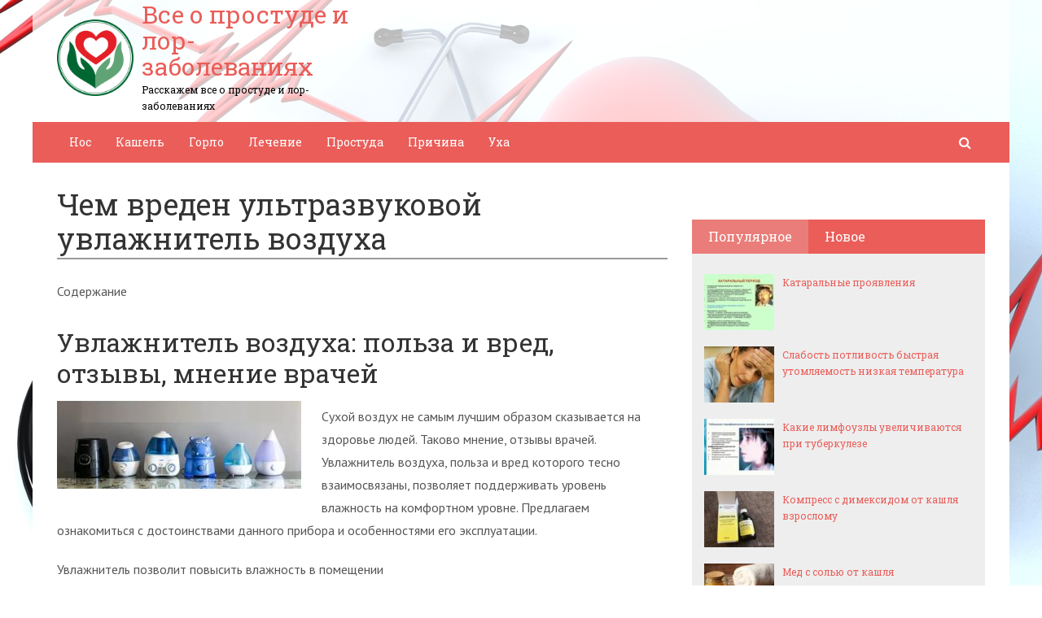

--- FILE ---
content_type: text/html; charset=utf-8
request_url: https://prostudailor.ru/chem-vreden-ultrazvukovoj-uvlazhnitel-vozduha.html
body_size: 41317
content:
<!DOCTYPE html><html lang="ru"><head><meta charset="utf-8"><meta http-equiv="X-UA-Compatible" content="IE=edge"><meta name="viewport" content="width=device-width, initial-scale=1.0, maximum-scale=1.0, user-scalable=no" /> <style>html{font-family:sans-serif;-ms-text-size-adjust:100%;-webkit-text-size-adjust:100%}body{margin:0}article,aside,details,figcaption,figure,footer,header,hgroup,main,menu,nav,section,summary{display:block}audio,canvas,progress,video{display:inline-block;vertical-align:baseline}audio:not([controls]){display:none;height:0}[hidden],template{display:none}a{background-color:transparent}a:active,a:hover{outline:0}abbr[title]{border-bottom:1px dotted}b,strong{font-weight:bold}dfn{font-style:italic}h1{font-size:2em;margin:0.67em 0}mark{background:#ff0;color:#000}small{font-size:80%}sub,sup{font-size:75%;line-height:0;position:relative;vertical-align:baseline}sup{top:-0.5em}sub{bottom:-0.25em}img{border:0}svg:not(:root){overflow:hidden}figure{margin:1em 40px}hr{-webkit-box-sizing:content-box;-moz-box-sizing:content-box;box-sizing:content-box;height:0}pre{overflow:auto}code,kbd,pre,samp{font-family:monospace, monospace;font-size:1em}button,input,optgroup,select,textarea{color:inherit;font:inherit;margin:0}button{overflow:visible}button,select{text-transform:none}button,html input[type="button"],input[type="reset"],input[type="submit"]{-webkit-appearance:button;cursor:pointer}button[disabled],html input[disabled]{cursor:default}button::-moz-focus-inner,input::-moz-focus-inner{border:0;padding:0}input{line-height:normal}input[type="checkbox"],input[type="radio"]{-webkit-box-sizing:border-box;-moz-box-sizing:border-box;box-sizing:border-box;padding:0}input[type="number"]::-webkit-inner-spin-button,input[type="number"]::-webkit-outer-spin-button{height:auto}input[type="search"]{-webkit-appearance:textfield;-webkit-box-sizing:content-box;-moz-box-sizing:content-box;box-sizing:content-box}input[type="search"]::-webkit-search-cancel-button,input[type="search"]::-webkit-search-decoration{-webkit-appearance:none}fieldset{border:1px solid #c0c0c0;margin:0 2px;padding:0.35em 0.625em 0.75em}legend{border:0;padding:0}textarea{overflow:auto}optgroup{font-weight:bold}table{border-collapse:collapse;border-spacing:0}td,th{padding:0}*{-webkit-box-sizing:border-box;-moz-box-sizing:border-box;box-sizing:border-box}*:before,*:after{-webkit-box-sizing:border-box;-moz-box-sizing:border-box;box-sizing:border-box}html{font-size:10px;-webkit-tap-highlight-color:rgba(0,0,0,0)}body{font-family:"Helvetica Neue",Helvetica,Arial,sans-serif;font-size:14px;line-height:1.42857143;color:#333;background-color:#fff}input,button,select,textarea{font-family:inherit;font-size:inherit;line-height:inherit}a{color:#337ab7;text-decoration:none}a:hover,a:focus{color:#23527c;text-decoration:underline}a:focus{outline:thin dotted;outline:5px auto -webkit-focus-ring-color;outline-offset:-2px}figure{margin:0}img{vertical-align:middle}.img-responsive{display:block;max-width:100%;height:auto}.img-rounded{border-radius:6px}.img-thumbnail{padding:4px;line-height:1.42857143;background-color:#fff;border:1px solid #ddd;border-radius:4px;-webkit-transition:all .2s ease-in-out;-o-transition:all .2s ease-in-out;transition:all .2s ease-in-out;display:inline-block;max-width:100%;height:auto}.img-circle{border-radius:50%}hr{margin-top:20px;margin-bottom:20px;border:0;border-top:1px solid #eee}.sr-only{position:absolute;width:1px;height:1px;margin:-1px;padding:0;overflow:hidden;clip:rect(0, 0, 0, 0);border:0}.sr-only-focusable:active,.sr-only-focusable:focus{position:static;width:auto;height:auto;margin:0;overflow:visible;clip:auto}[role="button"]{cursor:pointer}.container{margin-right:auto;margin-left:auto;padding-left:15px;padding-right:15px}@media (min-width:768px){.container{width:750px}}@media (min-width:992px){.container{width:970px}}@media (min-width:1200px){.container{width:1170px}}.container-fluid{margin-right:auto;margin-left:auto;padding-left:15px;padding-right:15px}.row{margin-left:-15px;margin-right:-15px}.col-xs-1, .col-sm-1, .col-md-1, .col-lg-1, .col-xs-2, .col-sm-2, .col-md-2, .col-lg-2, .col-xs-3, .col-sm-3, .col-md-3, .col-lg-3, .col-xs-4, .col-sm-4, .col-md-4, .col-lg-4, .col-xs-5, .col-sm-5, .col-md-5, .col-lg-5, .col-xs-6, .col-sm-6, .col-md-6, .col-lg-6, .col-xs-7, .col-sm-7, .col-md-7, .col-lg-7, .col-xs-8, .col-sm-8, .col-md-8, .col-lg-8, .col-xs-9, .col-sm-9, .col-md-9, .col-lg-9, .col-xs-10, .col-sm-10, .col-md-10, .col-lg-10, .col-xs-11, .col-sm-11, .col-md-11, .col-lg-11, .col-xs-12, .col-sm-12, .col-md-12, .col-lg-12{position:relative;min-height:1px;padding-left:15px;padding-right:15px}.col-xs-1, .col-xs-2, .col-xs-3, .col-xs-4, .col-xs-5, .col-xs-6, .col-xs-7, .col-xs-8, .col-xs-9, .col-xs-10, .col-xs-11, .col-xs-12{float:left}.col-xs-12{width:100%}.col-xs-11{width:91.66666667%}.col-xs-10{width:83.33333333%}.col-xs-9{width:75%}.col-xs-8{width:66.66666667%}.col-xs-7{width:58.33333333%}.col-xs-6{width:50%}.col-xs-5{width:41.66666667%}.col-xs-4{width:33.33333333%}.col-xs-3{width:25%}.col-xs-2{width:16.66666667%}.col-xs-1{width:8.33333333%}.col-xs-pull-12{right:100%}.col-xs-pull-11{right:91.66666667%}.col-xs-pull-10{right:83.33333333%}.col-xs-pull-9{right:75%}.col-xs-pull-8{right:66.66666667%}.col-xs-pull-7{right:58.33333333%}.col-xs-pull-6{right:50%}.col-xs-pull-5{right:41.66666667%}.col-xs-pull-4{right:33.33333333%}.col-xs-pull-3{right:25%}.col-xs-pull-2{right:16.66666667%}.col-xs-pull-1{right:8.33333333%}.col-xs-pull-0{right:auto}.col-xs-push-12{left:100%}.col-xs-push-11{left:91.66666667%}.col-xs-push-10{left:83.33333333%}.col-xs-push-9{left:75%}.col-xs-push-8{left:66.66666667%}.col-xs-push-7{left:58.33333333%}.col-xs-push-6{left:50%}.col-xs-push-5{left:41.66666667%}.col-xs-push-4{left:33.33333333%}.col-xs-push-3{left:25%}.col-xs-push-2{left:16.66666667%}.col-xs-push-1{left:8.33333333%}.col-xs-push-0{left:auto}.col-xs-offset-12{margin-left:100%}.col-xs-offset-11{margin-left:91.66666667%}.col-xs-offset-10{margin-left:83.33333333%}.col-xs-offset-9{margin-left:75%}.col-xs-offset-8{margin-left:66.66666667%}.col-xs-offset-7{margin-left:58.33333333%}.col-xs-offset-6{margin-left:50%}.col-xs-offset-5{margin-left:41.66666667%}.col-xs-offset-4{margin-left:33.33333333%}.col-xs-offset-3{margin-left:25%}.col-xs-offset-2{margin-left:16.66666667%}.col-xs-offset-1{margin-left:8.33333333%}.col-xs-offset-0{margin-left:0}@media (min-width:768px){.col-sm-1, .col-sm-2, .col-sm-3, .col-sm-4, .col-sm-5, .col-sm-6, .col-sm-7, .col-sm-8, .col-sm-9, .col-sm-10, .col-sm-11, .col-sm-12{float:left}.col-sm-12{width:100%}.col-sm-11{width:91.66666667%}.col-sm-10{width:83.33333333%}.col-sm-9{width:75%}.col-sm-8{width:66.66666667%}.col-sm-7{width:58.33333333%}.col-sm-6{width:50%}.col-sm-5{width:41.66666667%}.col-sm-4{width:33.33333333%}.col-sm-3{width:25%}.col-sm-2{width:16.66666667%}.col-sm-1{width:8.33333333%}.col-sm-pull-12{right:100%}.col-sm-pull-11{right:91.66666667%}.col-sm-pull-10{right:83.33333333%}.col-sm-pull-9{right:75%}.col-sm-pull-8{right:66.66666667%}.col-sm-pull-7{right:58.33333333%}.col-sm-pull-6{right:50%}.col-sm-pull-5{right:41.66666667%}.col-sm-pull-4{right:33.33333333%}.col-sm-pull-3{right:25%}.col-sm-pull-2{right:16.66666667%}.col-sm-pull-1{right:8.33333333%}.col-sm-pull-0{right:auto}.col-sm-push-12{left:100%}.col-sm-push-11{left:91.66666667%}.col-sm-push-10{left:83.33333333%}.col-sm-push-9{left:75%}.col-sm-push-8{left:66.66666667%}.col-sm-push-7{left:58.33333333%}.col-sm-push-6{left:50%}.col-sm-push-5{left:41.66666667%}.col-sm-push-4{left:33.33333333%}.col-sm-push-3{left:25%}.col-sm-push-2{left:16.66666667%}.col-sm-push-1{left:8.33333333%}.col-sm-push-0{left:auto}.col-sm-offset-12{margin-left:100%}.col-sm-offset-11{margin-left:91.66666667%}.col-sm-offset-10{margin-left:83.33333333%}.col-sm-offset-9{margin-left:75%}.col-sm-offset-8{margin-left:66.66666667%}.col-sm-offset-7{margin-left:58.33333333%}.col-sm-offset-6{margin-left:50%}.col-sm-offset-5{margin-left:41.66666667%}.col-sm-offset-4{margin-left:33.33333333%}.col-sm-offset-3{margin-left:25%}.col-sm-offset-2{margin-left:16.66666667%}.col-sm-offset-1{margin-left:8.33333333%}.col-sm-offset-0{margin-left:0}}@media (min-width:992px){.col-md-1, .col-md-2, .col-md-3, .col-md-4, .col-md-5, .col-md-6, .col-md-7, .col-md-8, .col-md-9, .col-md-10, .col-md-11, .col-md-12{float:left}.col-md-12{width:100%}.col-md-11{width:91.66666667%}.col-md-10{width:83.33333333%}.col-md-9{width:75%}.col-md-8{width:66.66666667%}.col-md-7{width:58.33333333%}.col-md-6{width:50%}.col-md-5{width:41.66666667%}.col-md-4{width:33.33333333%}.col-md-3{width:25%}.col-md-2{width:16.66666667%}.col-md-1{width:8.33333333%}.col-md-pull-12{right:100%}.col-md-pull-11{right:91.66666667%}.col-md-pull-10{right:83.33333333%}.col-md-pull-9{right:75%}.col-md-pull-8{right:66.66666667%}.col-md-pull-7{right:58.33333333%}.col-md-pull-6{right:50%}.col-md-pull-5{right:41.66666667%}.col-md-pull-4{right:33.33333333%}.col-md-pull-3{right:25%}.col-md-pull-2{right:16.66666667%}.col-md-pull-1{right:8.33333333%}.col-md-pull-0{right:auto}.col-md-push-12{left:100%}.col-md-push-11{left:91.66666667%}.col-md-push-10{left:83.33333333%}.col-md-push-9{left:75%}.col-md-push-8{left:66.66666667%}.col-md-push-7{left:58.33333333%}.col-md-push-6{left:50%}.col-md-push-5{left:41.66666667%}.col-md-push-4{left:33.33333333%}.col-md-push-3{left:25%}.col-md-push-2{left:16.66666667%}.col-md-push-1{left:8.33333333%}.col-md-push-0{left:auto}.col-md-offset-12{margin-left:100%}.col-md-offset-11{margin-left:91.66666667%}.col-md-offset-10{margin-left:83.33333333%}.col-md-offset-9{margin-left:75%}.col-md-offset-8{margin-left:66.66666667%}.col-md-offset-7{margin-left:58.33333333%}.col-md-offset-6{margin-left:50%}.col-md-offset-5{margin-left:41.66666667%}.col-md-offset-4{margin-left:33.33333333%}.col-md-offset-3{margin-left:25%}.col-md-offset-2{margin-left:16.66666667%}.col-md-offset-1{margin-left:8.33333333%}.col-md-offset-0{margin-left:0}}@media (min-width:1200px){.col-lg-1, .col-lg-2, .col-lg-3, .col-lg-4, .col-lg-5, .col-lg-6, .col-lg-7, .col-lg-8, .col-lg-9, .col-lg-10, .col-lg-11, .col-lg-12{float:left}.col-lg-12{width:100%}.col-lg-11{width:91.66666667%}.col-lg-10{width:83.33333333%}.col-lg-9{width:75%}.col-lg-8{width:66.66666667%}.col-lg-7{width:58.33333333%}.col-lg-6{width:50%}.col-lg-5{width:41.66666667%}.col-lg-4{width:33.33333333%}.col-lg-3{width:25%}.col-lg-2{width:16.66666667%}.col-lg-1{width:8.33333333%}.col-lg-pull-12{right:100%}.col-lg-pull-11{right:91.66666667%}.col-lg-pull-10{right:83.33333333%}.col-lg-pull-9{right:75%}.col-lg-pull-8{right:66.66666667%}.col-lg-pull-7{right:58.33333333%}.col-lg-pull-6{right:50%}.col-lg-pull-5{right:41.66666667%}.col-lg-pull-4{right:33.33333333%}.col-lg-pull-3{right:25%}.col-lg-pull-2{right:16.66666667%}.col-lg-pull-1{right:8.33333333%}.col-lg-pull-0{right:auto}.col-lg-push-12{left:100%}.col-lg-push-11{left:91.66666667%}.col-lg-push-10{left:83.33333333%}.col-lg-push-9{left:75%}.col-lg-push-8{left:66.66666667%}.col-lg-push-7{left:58.33333333%}.col-lg-push-6{left:50%}.col-lg-push-5{left:41.66666667%}.col-lg-push-4{left:33.33333333%}.col-lg-push-3{left:25%}.col-lg-push-2{left:16.66666667%}.col-lg-push-1{left:8.33333333%}.col-lg-push-0{left:auto}.col-lg-offset-12{margin-left:100%}.col-lg-offset-11{margin-left:91.66666667%}.col-lg-offset-10{margin-left:83.33333333%}.col-lg-offset-9{margin-left:75%}.col-lg-offset-8{margin-left:66.66666667%}.col-lg-offset-7{margin-left:58.33333333%}.col-lg-offset-6{margin-left:50%}.col-lg-offset-5{margin-left:41.66666667%}.col-lg-offset-4{margin-left:33.33333333%}.col-lg-offset-3{margin-left:25%}.col-lg-offset-2{margin-left:16.66666667%}.col-lg-offset-1{margin-left:8.33333333%}.col-lg-offset-0{margin-left:0}}.clearfix:before,.clearfix:after,.container:before,.container:after,.container-fluid:before,.container-fluid:after,.row:before,.row:after{content:" ";display:table}.clearfix:after,.container:after,.container-fluid:after,.row:after{clear:both}.center-block{display:block;margin-left:auto;margin-right:auto}.pull-right{float:right !important}.pull-left{float:left !important}.hide{display:none !important}.show{display:block !important}.invisible{visibility:hidden}.text-hide{font:0/0 a;color:transparent;text-shadow:none;background-color:transparent;border:0}.hidden{display:none !important}.affix{position:fixed}</style><style>.site_wrap{width:1200px;margin:0 auto;}.top_line{float:left;width:100%;height:30px}.top_line ul{color:#ffffff;margin:0}header .box720x90{margin-top:20px}header ul.contact>li.current-menu-ancestor >a,header ul.contact>li.current-menu-ancestor:hover>a,header ul.contact>li.current-post-ancestor >a,header ul.contact>li.current-post-ancestor:hover>a{background:transparent !important}.top_line ul li a,.top_line ul li span{color:#ffffff;font-size:13px;line-height:20px}.top_line ul li span{cursor:default;text-decoration:underline}.soc_btns li{padding:0}.soc_btns>li>a{display:block;width:30px;height:30px;background:url(https://prostudailor.ru/wp-content/themes/wpmfc-theme/img/soc_seti_top_menu.png)no-repeat}.soc_btns>li.vk>a{background-position:0 0}.soc_btns>li.fb>a{background-position:-30px 0}.soc_btns>li.odn>a{background-position:-60px 0}.soc_btns>li.gpl>a{background-position:-90px 0}.soc_btns>li.tw>a{background-position:-120px 0}.soc_btns>li.rss>a{background-position:-150px 0}.soc_btns>li.insta>a{background-position:-180px 0}.logo img{max-height:100px;max-width:100%;height:auto}.head_top{clear:both;height:150px;background-size:cover;background-position:center center}.head_top .relative{height:150px}.head_top .logo{position:absolute;width:360px;top:50%;transform:translateY(-50%);-webkit-transform:translateY(-50%);-moz-transform:translateY(-50%);-ms-transform:translateY(-50%)}.head_top .logo a:hover,.head_top .logo a:focus,.head_top .logo a:active{text-decoration:none}.head_top .logo_img,.head_top .header-text{display:table-cell;vertical-align:middle}.logo_img + .header-text{padding-left:10px;max-width:280px}.head_top .header-text{font-family:'Roboto Slab', serif}.head_top .header-text .site_name{font-size:30px;margin:0;color:#333333;line-height:32px;cursor:default}.head_top a .header-text .site_name,.head_top a .header-text .site_description{cursor:pointer}.head_top .header-text .site_description{font-size:12px;color:#999999;margin:2px 0 0;cursor:default;line-height:20px}.head_top .center_logo{position:relative;height:150px}.head_top .center_logo .logo{left:50%;text-align:center;width:100%;transform:translate(-50%, -50%);-webkit-transform:translate(-50%, -50%);-moz-transform:translate(-50%, -50%);-ms-transform:translate(-50%, -50%)}.head_top .center_logo .logo img{max-width:100%;height:auto}.head_top .center_logo .logo .logo_img + .header-text{text-align:left}.head_top .center_logo .logo .logo_img,.head_top .center_logo .logo .header-text{display:inline-block}.head_top .center_logo .logo .header-text{max-width:none;word-break:break-word}.banner_wrap{position:relative}.box728x90{width:728px;height:90px;margin:0 auto 50px;clear:both}.box468x60{width:468px;height:60px;margin:0 auto 50px;clear:both}header .box468x60{margin:0 auto}header .box728x90{margin:30px auto 0}.box336x280{width:336px;height:280px;margin:0 auto 50px}.box250x300{width:250px;height:300px}.box300x600{width:300px;height:600px;margin:0 auto 50px}.box120x600{width:120px;height:600px;margin:0 auto 50px}.box728x90 img,.box468x60 img,.box336x280 img,.box250x300 img,.box300x600 img,.box120x600 img{max-width:100%;height:auto}.box728x90 .table-responsive > .table > tbody > tr > td,.box468x60 .table-responsive > .table > tbody > tr > td,.box336x280 .table-responsive > .table > tbody > tr > td,.box300x600 .table-responsive > .table > tbody > tr > td,.box250x300 .table-responsive > .table > tbody > tr > td,.box120x600 .table-responsive > .table > tbody > tr > td{white-space:normal;word-wrap:break-word}.banner_content_wrap{clear:both;text-align:center;margin:0 0 20px}.yap-Ya_sync_1-grid .yap-layout__outer{word-wrap:break-word;white-space:normal}#fixed_header{z-index:9999;top:0;height:50px;width:100%}.site_wrap #fixed_header{width:1200px}.loggedin{top:30px !important}header .navbar-collapse{padding:0}.navbar-nav{margin:0 !important}.nav > li > a,.nav > li >span{color:#ffffff;font-size:14px;line-height:24px;padding:13px 20px;font-family:'Roboto Slab', serif;display:block}header .nav > .active > span,header .dropdown-menu > li.current-menu-item >span{cursor:default !important}header .nav > li > a:hover,header .nav > li > a:focus{color:#ffffff}header .nav .open > a,header .nav .open > a:hover,header .nav .open > a:focus{color:#ffffff}.nav .caret,.nav a:hover .caret{border-top-color:#ffffff;border-bottom-color:#ffffff}.navbar-toggle{border:2px solid #ffffff}.navbar-toggle .icon-bar{background:#ffffff}header .dropdown-menu{box-shadow:0 1px 20px rgba(0,0,0,.2);min-width:170px}header .dropdown-menu{border:0}header .dropdown-menu li{margin:0}header .dropdown-menu li+li{border-top:1px solid #e7e7e7}header .dropdown-menu >li>a,header .dropdown-menu >li>span{color:#666666;font-size:13px;line-height:18px;padding:10px 20px 10px 10px;display:block;clear:both;white-space:nowrap}header .dropdown-menu > li > a:hover,header .dropdown-menu > li > a:focus,header .dropdown-menu > li >span:hover,header .dropdown-menu > li >span:focus{color:#ffffff}header .dropdown-menu > li.current-menu-item >span:after{border-left-color:#ffffff}header .dropdown-menu > .active > a,header .dropdown-menu > .active > a:hover,header .dropdown-menu > .active > a:focus{background:#dfdfdf;color:#666666}header .dropdown-menu{border-radius:0;padding:0}.dropdown-submenu{position:relative}.dropdown-submenu>.dropdown-menu{top:0;left:100%;margin-top:0;margin-left:0}.dropdown-submenu:hover>.dropdown-menu.hover_menu,.dropdown-submenu:hover>.dropdown-menu{display:block}.dropdown-submenu>a:after,.dropdown-submenu>span:after{display:block;content:" ";position:absolute;right:10px;top:18px;width:0;height:0;border-color:transparent;border-style:solid;border-width:4px 0 4px 4px;border-left-color:#555555;margin-top:-4px}.dropdown-submenu>a:hover:after,.dropdown-submenu>span:hover:after,.current-post-ancestor>a:after{border-left-color:#ffffff}.dropdown-submenu.pull-left{float:none}.dropdown-submenu.pull-left>.dropdown-menu{left:-100%;margin-left:10px}.dropdown:hover .dropdown-menu.hover_menu{display:block}.dropdown:hover .dropdown-menu.hover_menu .dropdown-submenu .dropdown-menu.hover_menu{display:none}.dropdown .dropdown-menu.hover_menu .dropdown-submenu:hover .dropdown-menu.hover_menu{display:block}.dropdown:hover .dropdown-menu.hover_menu .dropdown-submenu .dropdown-menu.hover_menu .dropdown-submenu .dropdown-menu.hover_menu{display:none}.dropdown .dropdown-menu.hover_menu .dropdown-submenu .dropdown-menu.hover_menu .dropdown-submenu:hover .dropdown-menu.hover_menu{display:block}.dropdown .dropdown-menu.hover_menu .dropdown-submenu:hover .dropdown-menu.hover_menu .dropdown-submenu .dropdown-menu.hover_menu li a:after,.dropdown.open .dropdown-menu .dropdown-submenu:hover .dropdown-menu .dropdown-submenu .dropdown-menu li a:after{display:none}header ul>li.current-menu-ancestor >a:after{border-left-color:#ffffff}.search button,.search_form_button{border:none;background:none;font-size:16px;padding:0;color:#ffffff;margin-right:10px;display:inline-block}.search_form_button{position:relative;z-index:1000;margin:0;width:50px;height:50px;-webkit-transition:all .3s ease;-moz-transition:all .3s ease;-ms-transition:all .3s ease;transition:all .3s ease}.search input{border:1px solid transparent;box-shadow:none;padding:7px 12px;font-size:14px;line-height:18px;width:160px;color:#999999;display:inline-block;font-style:italic}.search.head_form_active{box-shadow:0 1px 20px rgba(0,0,0,.2);z-index:100;opacity:1;transform:translatey(0);-webkit-transform:translatey(0);-moz-transform:translatey(0);-ms-transform:translatey(0)}header .search{position:absolute;right:0;margin:0;top:100%;padding:5px;z-index:-1;-webkit-transition:all .3s ease;-moz-transition:all .3s ease;-ms-transition:all .3s ease;transition:all .3s ease;opacity:0;transform:translatey(-50px);-webkit-transform:translatey(-50px);-moz-transform:translatey(-50px);-ms-transform:translatey(-50px)}header .search input{width:260px}#fixed_header .relative{height:50px}</style><link href='//fonts.googleapis.com/css?family=PT+Sans:400,700,400italic,700italic&subset=latin,cyrillic' rel='stylesheet' type='text/css'><link href='//fonts.googleapis.com/css?family=Roboto+Slab:400,700&subset=latin,cyrillic' rel='stylesheet' type='text/css'> <script>var show_other_pos_num = 1;
            var show_other_pos = 'right';</script> <title>Чем вреден ультразвуковой увлажнитель воздуха - Все о простуде и лор-заболеваниях</title><meta name="robots" content="max-snippet:-1, max-image-preview:large, max-video-preview:-1"/><link rel="canonical" href="https://prostudailor.ru/chem-vreden-ultrazvukovoj-uvlazhnitel-vozduha.html" /><meta property="og:locale" content="ru_RU" /><meta property="og:type" content="article" /><meta property="og:title" content="Чем вреден ультразвуковой увлажнитель воздуха - Все о простуде и лор-заболеваниях" /><meta property="og:description" content="Увлажнитель воздуха: польза и вред, отзывы, мнение врачей Сухой воздух не самым лучшим образом сказывается..." /><meta property="og:url" content="https://prostudailor.ru/chem-vreden-ultrazvukovoj-uvlazhnitel-vozduha.html" /><meta property="og:site_name" content="Все о простуде и лор-заболеваниях" /><meta property="article:section" content="Разное" /><meta property="article:published_time" content="2020-04-28T12:41:42+00:00" /><meta property="og:image" content="https://prostudailor.ru/wp-content/uploads/2020/04/af6fc8a81aac3a5de283e2f5c02497bf-300x108.jpg" /><meta property="og:image:secure_url" content="https://prostudailor.ru/wp-content/uploads/2020/04/af6fc8a81aac3a5de283e2f5c02497bf-300x108.jpg" /><meta name="twitter:card" content="summary_large_image" /><meta name="twitter:description" content="Увлажнитель воздуха: польза и вред, отзывы, мнение врачей Сухой воздух не самым лучшим образом сказывается..." /><meta name="twitter:title" content="Чем вреден ультразвуковой увлажнитель воздуха - Все о простуде и лор-заболеваниях" /><meta name="twitter:image" content="https://prostudailor.ru/wp-content/uploads/2020/04/af6fc8a81aac3a5de283e2f5c02497bf.jpg" /> <script type='application/ld+json' class='yoast-schema-graph yoast-schema-graph--main'>{"@context":"https://schema.org","@graph":[{"@type":"WebSite","@id":"https://prostudailor.ru/#website","url":"https://prostudailor.ru/","name":"\u0412\u0441\u0435 \u043e \u043f\u0440\u043e\u0441\u0442\u0443\u0434\u0435 \u0438 \u043b\u043e\u0440-\u0437\u0430\u0431\u043e\u043b\u0435\u0432\u0430\u043d\u0438\u044f\u0445","inLanguage":"ru-RU","description":"\u0420\u0430\u0441\u0441\u043a\u0430\u0436\u0435\u043c \u0432\u0441\u0435 \u043e \u043f\u0440\u043e\u0441\u0442\u0443\u0434\u0435 \u0438 \u043b\u043e\u0440-\u0437\u0430\u0431\u043e\u043b\u0435\u0432\u0430\u043d\u0438\u044f\u0445","potentialAction":[{"@type":"SearchAction","target":"https://prostudailor.ru/?s={search_term_string}","query-input":"required name=search_term_string"}]},{"@type":"ImageObject","@id":"https://prostudailor.ru/chem-vreden-ultrazvukovoj-uvlazhnitel-vozduha.html#primaryimage","inLanguage":"ru-RU","url":"https://prostudailor.ru/wp-content/uploads/2020/04/af6fc8a81aac3a5de283e2f5c02497bf.jpg","width":480,"height":172},{"@type":"WebPage","@id":"https://prostudailor.ru/chem-vreden-ultrazvukovoj-uvlazhnitel-vozduha.html#webpage","url":"https://prostudailor.ru/chem-vreden-ultrazvukovoj-uvlazhnitel-vozduha.html","name":"\u0427\u0435\u043c \u0432\u0440\u0435\u0434\u0435\u043d \u0443\u043b\u044c\u0442\u0440\u0430\u0437\u0432\u0443\u043a\u043e\u0432\u043e\u0439 \u0443\u0432\u043b\u0430\u0436\u043d\u0438\u0442\u0435\u043b\u044c \u0432\u043e\u0437\u0434\u0443\u0445\u0430 - \u0412\u0441\u0435 \u043e \u043f\u0440\u043e\u0441\u0442\u0443\u0434\u0435 \u0438 \u043b\u043e\u0440-\u0437\u0430\u0431\u043e\u043b\u0435\u0432\u0430\u043d\u0438\u044f\u0445","isPartOf":{"@id":"https://prostudailor.ru/#website"},"inLanguage":"ru-RU","primaryImageOfPage":{"@id":"https://prostudailor.ru/chem-vreden-ultrazvukovoj-uvlazhnitel-vozduha.html#primaryimage"},"datePublished":"2020-04-28T12:41:42+00:00","dateModified":"2020-04-28T12:41:42+00:00","author":{"@id":"https://prostudailor.ru/#/schema/person/c1d2527c84c2c379b436a3a7434fb240"},"potentialAction":[{"@type":"ReadAction","target":["https://prostudailor.ru/chem-vreden-ultrazvukovoj-uvlazhnitel-vozduha.html"]}]},{"@type":["Person"],"@id":"https://prostudailor.ru/#/schema/person/c1d2527c84c2c379b436a3a7434fb240","name":"back1919","image":{"@type":"ImageObject","@id":"https://prostudailor.ru/#authorlogo","inLanguage":"ru-RU","url":"https://secure.gravatar.com/avatar/f2a6f9bb8e156b6671e4b5a7d78ef17a?s=96&d=mm&r=g","caption":"back1919"},"sameAs":[]}]}</script> <link rel='dns-prefetch' href='//ajax.googleapis.com' /><link rel='dns-prefetch' href='//maxcdn.bootstrapcdn.com' /><link rel="alternate" type="application/rss+xml" title="Все о простуде и лор-заболеваниях &raquo; Лента комментариев к &laquo;Чем вреден ультразвуковой увлажнитель воздуха&raquo;" href="https://prostudailor.ru/chem-vreden-ultrazvukovoj-uvlazhnitel-vozduha.html/feed" /><link rel='stylesheet' id='wp-block-library-css'  href='//prostudailor.ru/wp-includes/css/dist/block-library/style.min.css' type='text/css' media='all' /><link rel='stylesheet' id='wbcr-comments-plus-url-span-css'  href='https://prostudailor.ru/wp-content/cache/wmac/css/wmac_single_adc2a57672ba3ebbd653ae27f78e5f64.css' type='text/css' media='all' /><link rel='stylesheet' id='cpsh-shortcodes-css'  href='https://prostudailor.ru/wp-content/cache/wmac/css/wmac_single_3a1edef300e1505391ca4ac5070629f1.css' type='text/css' media='all' /><link rel='stylesheet' id='contact-form-7-css'  href='https://prostudailor.ru/wp-content/cache/wmac/css/wmac_single_8983e25a91f5c9981fb973bdbe189d33.css' type='text/css' media='all' /><link rel='stylesheet' id='linkssc-style-css'  href='https://prostudailor.ru/wp-content/cache/wmac/css/wmac_single_f303e2d5b55f87a667d8ea82a02326c5.css' type='text/css' media='all' /><link rel='stylesheet' id='bootstrap_css-css'  href='//prostudailor.ru/wp-content/themes/wpmfc-theme/css/bootstrap.min.css' type='text/css' media='all' /><link rel='stylesheet' id='awesome_min-css'  href='//maxcdn.bootstrapcdn.com/font-awesome/4.3.0/css/font-awesome.min.css' type='text/css' media='all' /><link rel='stylesheet' id='style_css-css'  href='https://prostudailor.ru/wp-content/cache/wmac/css/wmac_single_b033910e454e1988f7b2e6254a6f61d3.css' type='text/css' media='all' /><link rel='stylesheet' id='custom_css-css'  href='https://prostudailor.ru/wp-content/cache/wmac/css/wmac_single_dee513555faf23a46322082dccd938e7.css' type='text/css' media='all' /><link rel='stylesheet' id='mmenu_css-css'  href='https://prostudailor.ru/wp-content/cache/wmac/css/wmac_single_6cfd84434fd3721364ae00a840e30ec4.css' type='text/css' media='all' /><link rel='stylesheet' id='likes_css-css'  href='https://prostudailor.ru/wp-content/cache/wmac/css/wmac_single_1c1e52d22dbac81281e7881c37fda53f.css' type='text/css' media='all' /> <script type='text/javascript' src='//ajax.googleapis.com/ajax/libs/jquery/1.11.1/jquery.min.js'></script>  <link rel='https://api.w.org/' href='https://prostudailor.ru/wp-json/' /><link rel="alternate" type="application/json+oembed" href="https://prostudailor.ru/wp-json/oembed/1.0/embed?url=https%3A%2F%2Fprostudailor.ru%2Fchem-vreden-ultrazvukovoj-uvlazhnitel-vozduha.html" /><link rel="alternate" type="text/xml+oembed" href="https://prostudailor.ru/wp-json/oembed/1.0/embed?url=https%3A%2F%2Fprostudailor.ru%2Fchem-vreden-ultrazvukovoj-uvlazhnitel-vozduha.html&#038;format=xml" /><link rel="EditURI" type="application/rsd+xml" title="RSD" href="https://prostudailor.ru/xmlrpc2.php?rsd" /><style type="text/css">div#toc_container ul li {font-size: 100%;}</style><style type="text/css" title="dynamic-css" class="options-output">body{background-repeat:no-repeat;background-size:cover;background-attachment:fixed;background-image:url('https://prostudailor.ru/wp-content/uploads/2020/05/health-1.jpg');}.head_top .header-text .site_name{color:#ea5d59;}.head_top .header-text .site_description{color:#000000;}.footer_top .header-text .site_name{color:#ea5d59;}.footer_top .header-text .site_description{color:#000000;}#fixed_header,
				header .search,
				.content .search button,
				.tab_widget .nav-tabs,
				.comment-form input[type="submit"],
				aside .subscribe_widget .widgettitle,
				.widget_wysija .wysija-submit, .more-link:before, .show_other_show, .show_other_close, hide_left_side, show_left_side, .page404 .search button,
				.letter_tag_widget a,
				.wpmfco_form_wrap .wpcf7-form .wpcf7-form-control.wpcf7-submit,
				.category_form .wpcf7-form .wpcf7-form-control.wpcf7-submit,
				.cta_block .cta_btn,
				.child_cats_list_wrap .child_cats_list li a				
				{background-color:#ea5d59;}.soc_btns>li.vk:hover>a,
		.soc_btns>li.fb:hover>a,
		.soc_btns>li.odn:hover>a,
		.soc_btns>li.gpl:hover>a,
		.soc_btns>li.tw:hover>a,
		.soc_btns>li.rss:hover>a,
		header .nav .open > a, 
		header .nav .open > a:hover,
		header .nav .open > a:focus,
		header .dropdown-menu > li > a:hover,
		header .dropdown-menu > li > a:focus,
		header .dropdown-menu > li >span:hover,
		header .dropdown-menu > li >span:focus,
		header .dropdown-menu > li.current-menu-item >span,
		header ul>li.current-post-ancestor >a,
		header ul>li.current-post-ancestor:hover >a,
		header ul>li.current-menu-ancestor >a,
		header ul>li.current-menu-ancestor:hover >a,
		header ul>li.current-menu-ancestor >span,
		header ul>li.current-menu-ancestor:hover >span,
		.search_form_button:hover,
		.content .search button:hover,
		header .nav > li > a:hover, header .nav > li > a:focus,header .nav > .active > span,
		.widget_wysija .wysija-submit:hover,
		.tab_widget .nav > li > a:hover, .tab_widget .nav > li > a:focus,.tab_widget .nav-tabs > li.active > a, .tab_widget .nav-tabs > li.active > a:hover, .tab_widget .nav-tabs > li.active > a:focus,
		.tag_list li a:hover,
		.comment-form input[type="submit"]:hover,
		.more-link:hover,
		.more-link:hover, .more-link:hover:before,
		.show_other_show:hover,
		.show_other_close:hover,
		hide_left_side, show_left_side,
		.page404 .search button:hover,
		ul.mm-list>li.current-post-ancestor >a:not([class="mm-subopen"]),
		ul.mm-list>li.current-post-ancestor:hover >a:not([class="mm-subopen"]),
		ul.mm-list>li.current-menu-ancestor >a:not([class="mm-subopen"]),
		ul.mm-list>li.current-menu-ancestor:hover >a:not([class="mm-subopen"]),
		ul.mm-list>li.current-menu-item>a:not([class="mm-subopen"]),
		ul.mm-list>li.current-menu-item:hover>a:not([class="mm-subopen"]),
		.mmcall,
		.widget_sidebar_cats_ul li a:hover,
		.letter_tag_widget a:hover
		.wpmfco_form_wrap .wpcf7-form .wpcf7-form-control.wpcf7-submit:hover,
		.category_form .wpcf7-form .wpcf7-form-control.wpcf7-submit:hover,
		.cta_block .cta_btn:hover,
		header ul>li.current-category-ancestor >a,
		header ul>li.current-category-ancestor:hover >a,
		ul.mm-list>li.current-category-ancestor >a:not([class="mm-subopen"]),
		ul.mm-list>li.current-category-ancestor:hover >a:not([class="mm-subopen"]),
		.current-cat-parent .children .current-cat a,
		.widget_sidebar_cats_ul .current-cat a,
		.tag_list .current-tag a,
		.current-cat-parent .children .current-cat .children li a:hover,
		.wpmfco_form_wrap .wpcf7-form .wpcf7-form-control.wpcf7-submit:hover,
		.category_form .wpcf7-form .wpcf7-form-control.wpcf7-submit:hover,
		.child_cats_list_wrap .child_cats_list li a:hover,
		.widget_sidebar_cats_ul  .current-cat .children li a
		{background-color:#ea7d79;}a,.main_text .nav > li > a,.main_text .panel-title > a,.main_text div.panel-title a:before,.error_number{color:#ea5d59;}a:hover,.main_text .nav > li > a:hover,.main_text .panel-title > a:hover,.main_text div.panel-title a:before:hover,.error_number:hover{color:#ea7d79;}.post_title a,.topic_list li a,.lg_post_box .post_title a,.sm_post_box .post_title a,.md_post_box .post_title a{color:#ea5d59;}.post_title a:hover,.topic_list li a:hover,.lg_post_box .post_title a:hover,.sm_post_box .post_title a:hover,.md_post_box .post_title a:hover{color:#ea7d79;}.content .search.result_form  input, .page404 .search input{border-top:0px solid inherit;border-bottom:0px solid inherit;border-left:0px solid inherit;border-right:0px solid inherit;}.attention.green{border-top:0px solid inherit;}.attention.green{border-right:0px solid inherit;}.attention.green{border-bottom:0px solid inherit;}.attention.green{border-left:0px solid inherit;}.attention.orange{border-top:0px solid inherit;}.attention.orange{border-right:0px solid inherit;}.attention.orange{border-bottom:0px solid inherit;}.attention.orange{border-left:0px solid inherit;}.attention.red{border-top:0px solid inherit;}.attention.red{border-right:0px solid inherit;}.attention.red{border-bottom:0px solid inherit;}.attention.red{border-left:0px solid inherit;}.linked_box{border-top:0px solid inherit;}.linked_box{border-right:0px solid inherit;}.linked_box{border-bottom:0px solid inherit;}.linked_box{border-left:0px solid inherit;}.subscribe_box{border-top:0px solid inherit;}.subscribe_box{border-right:0px solid inherit;}.subscribe_box{border-bottom:0px solid inherit;}.subscribe_box{border-left:0px solid inherit;}</style><link rel="shortcut icon" href="https://prostudailor.ru/wp-content/uploads/2020/05/cropped-favicon.png" /> <!--[if lt IE 9]> <script src="https://oss.maxcdn.com/html5shiv/3.7.2/html5shiv.min.js"></script> <script src="https://oss.maxcdn.com/respond/1.4.2/respond.min.js"></script> <![endif]--> <!--[if lte IE 8]><script src="https://prostudailor.ru/wp-content/themes/wpmfc-theme/js/lang.js" charset="utf-8"></script><![endif]--><style></style> <script type="text/javascript">jQuery(document).ready(function ($) {
                    $('.navbar .dropdown').hover(function () {
                        $(this).find('#menu-glavnoe-menyu').first().stop(true, true).delay(250).slideDown();

                    }, function () {
                        $(this).find('#menu-glavnoe-menyu').first().stop(true, true).delay(100).slideUp();

                    });

                    if ($(window).width() > 1200) {
                        $('.navbar-nav a').click(function () {
                            location.href = this.href;
                        });
                    }
                });</script> <style>.content a{color:#ea5d59}
	    		    		    		.content a:hover{color:#ea7d79}
									
	        	        	.content h1 a, .content h2 a, .content h3 a, .content h4 a, .content h5 a, .content h6 a{color:#ea5d59}
	    		    		    		.content h1 a:hover, .content h2 a:hover, .content h3 a:hover, .content h4 a:hover, .content h5 a:hover, .content h6 a:hover, {color:#ea7d79}</style><meta name="google-site-verification" content="c7hU0fT7Z1LQn_9dlE1BAMmp9GNFv6jeAr4bIlHKGy4" /><meta name="yandex-verification" content="c8bdee0f6f939dc4" /></head><body  class="post-template-default single single-post postid-6439 single-format-standard"><div class="wrap_for_nav"><div class="site_wrap"><header><div class="clearfix"></div><div class="head_top" id="head_top_block" style="background-image: url(https://prostudailor.ru/wp-content/uploads/2020/05/fon_75-150x150-1.png);"><div class="container "><div class="row"><div class="col-lg-4 col-md-4 col-sm-4 col-xs-12  relative"><div class="logo"> <a href="https://prostudailor.ru"><div class="logo_img"><img src="https://prostudailor.ru/wp-content/uploads/2020/05/cropped-favicon.png" alt="" class=""></div><div class="header-text"><div class="site_name">Все о простуде и лор-заболеваниях</div><div class="site_description">Расскажем все о простуде и лор-заболеваниях</div></div> </a></div></div><div class="col-lg-8 col-md-8 col-sm-8 col-xs-12 text-right"></div></div></div></div><div id="fixed_header" class="affix-top "><div class="container"><div class="row"><div class="col-lg-11 col-md-11 col-sm-10 col-xs-10"><div id="left_menu_call" class="mmcall"> <a id="hamburger" class="mm-fixed-top mm-slideout" href="#site_left_menu"><span></span></a> <a href="#site_left_menu"><span class="mmname upper bold hidden-lg">Меню</span></a></div><div class="site_main_menu_wrap"><nav id="site_main_menu" class="site_main_menu"><ul id="menu-main" class="nav navbar-nav"><li id="menu-item-56301" class="menu-item menu-item-type-taxonomy menu-item-object-category menu-item-56301"><a href="https://prostudailor.ru/nos">Нос</a></li><li id="menu-item-56302" class="menu-item menu-item-type-taxonomy menu-item-object-category menu-item-56302"><a href="https://prostudailor.ru/kashel">Кашель</a></li><li id="menu-item-56303" class="menu-item menu-item-type-taxonomy menu-item-object-category menu-item-56303"><a href="https://prostudailor.ru/gorlo">Горло</a></li><li id="menu-item-56304" class="menu-item menu-item-type-taxonomy menu-item-object-category menu-item-56304"><a href="https://prostudailor.ru/lechenie">Лечение</a></li><li id="menu-item-56305" class="menu-item menu-item-type-taxonomy menu-item-object-category menu-item-56305"><a href="https://prostudailor.ru/prostuda">Простуда</a></li><li id="menu-item-56306" class="menu-item menu-item-type-taxonomy menu-item-object-category menu-item-56306"><a href="https://prostudailor.ru/prichina">Причина</a></li><li id="menu-item-56307" class="menu-item menu-item-type-taxonomy menu-item-object-category menu-item-56307"><a href="https://prostudailor.ru/uha">Уха</a></li></ul></nav></div><nav id="site_left_menu"><ul id="menu-main-1" class="menu"><li class="menu-item menu-item-type-taxonomy menu-item-object-category menu-item-56301"><a href="https://prostudailor.ru/nos">Нос</a></li><li class="menu-item menu-item-type-taxonomy menu-item-object-category menu-item-56302"><a href="https://prostudailor.ru/kashel">Кашель</a></li><li class="menu-item menu-item-type-taxonomy menu-item-object-category menu-item-56303"><a href="https://prostudailor.ru/gorlo">Горло</a></li><li class="menu-item menu-item-type-taxonomy menu-item-object-category menu-item-56304"><a href="https://prostudailor.ru/lechenie">Лечение</a></li><li class="menu-item menu-item-type-taxonomy menu-item-object-category menu-item-56305"><a href="https://prostudailor.ru/prostuda">Простуда</a></li><li class="menu-item menu-item-type-taxonomy menu-item-object-category menu-item-56306"><a href="https://prostudailor.ru/prichina">Причина</a></li><li class="menu-item menu-item-type-taxonomy menu-item-object-category menu-item-56307"><a href="https://prostudailor.ru/uha">Уха</a></li></ul></nav></div><div class="col-lg-1 col-md-1 col-sm-2 col-xs-2"><div class="relative"> <button class="search_form_button pull-right"><i class="fa fa-search fc888888"></i></button><form class="pull-right search" role="search" id="searchform_head" action="https://prostudailor.ru/"> <input id="search" type="text" placeholder="Поиск по сайту" name="s" autocomplete="off"></form></div></div></div></div></div></header> <a id="scroll_to_top_button" class="scroll_to_top_button" href="#head_top_block" data-show="500"><i class="fa fa-arrow-up"></i></a><section class="content"><div class="container"><div class="row"><div class="col-lg-8 col-md-8 col-sm-12 col-xs-12"><div class="single_articel"><div class="left_side_share"> <noindex></noindex></div><div class="mb10"></div><h1 class="widgettitle">Чем вреден ультразвуковой увлажнитель воздуха</h1><div class="main_text mb30"><div class='code-block code-block-3' style='margin: 8px 0; clear: both;'> <sjdiv id="SlickJumpNativeAds-sm0t64"></sjdiv></div><div id="ez-toc-container" class="ez-toc-v2_0_10 counter-hierarchy counter-decimal ez-toc-grey"><div class="ez-toc-title-container"><p class="ez-toc-title">Содержание</p> <span class="ez-toc-title-toggle"><a class="ez-toc-pull-right ez-toc-btn ez-toc-btn-xs ez-toc-btn-default ez-toc-toggle"><i class="ez-toc-glyphicon ez-toc-icon-toggle"></i></a></span></div><nav><ul class="ez-toc-list ez-toc-list-level-1"><li class="ez-toc-page-1 ez-toc-heading-level-2"><a class="ez-toc-link ez-toc-heading-1" href="#%D0%A3%D0%B2%D0%BB%D0%B0%D0%B6%D0%BD%D0%B8%D1%82%D0%B5%D0%BB%D1%8C_%D0%B2%D0%BE%D0%B7%D0%B4%D1%83%D1%85%D0%B0_%D0%BF%D0%BE%D0%BB%D1%8C%D0%B7%D0%B0_%D0%B8_%D0%B2%D1%80%D0%B5%D0%B4,_%D0%BE%D1%82%D0%B7%D1%8B%D0%B2%D1%8B,_%D0%BC%D0%BD%D0%B5%D0%BD%D0%B8%D0%B5_%D0%B2%D1%80%D0%B0%D1%87%D0%B5%D0%B9" title="Увлажнитель воздуха: польза и вред, отзывы, мнение врачей">Увлажнитель воздуха: польза и вред, отзывы, мнение врачей</a><ul class="ez-toc-list-level-3"><li class="ez-toc-heading-level-3"><a class="ez-toc-link ez-toc-heading-2" href="#%D0%92%D0%B8%D0%B4%D1%8B_%D1%83%D0%B2%D0%BB%D0%B0%D0%B6%D0%BD%D0%B8%D1%82%D0%B5%D0%BB%D0%B5%D0%B9_%D0%B2%D0%BE%D0%B7%D0%B4%D1%83%D1%85%D0%B0_%D0%B4%D0%BB%D1%8F_%D0%BA%D0%B2%D0%B0%D1%80%D1%82%D0%B8%D1%80%D1%8B" title="Виды увлажнителей воздуха для квартиры">Виды увлажнителей воздуха для квартиры</a></li><li class="ez-toc-page-1 ez-toc-heading-level-3"><a class="ez-toc-link ez-toc-heading-3" href="#%D0%9F%D0%BB%D1%8E%D1%81%D1%8B_%D0%B8_%D0%BC%D0%B8%D0%BD%D1%83%D1%81%D1%8B_%D1%83%D0%B2%D0%BB%D0%B0%D0%B6%D0%BD%D0%B8%D1%82%D0%B5%D0%BB%D1%8F_%D0%B2%D0%BE%D0%B7%D0%B4%D1%83%D1%85%D0%B0_%D0%B4%D0%BB%D1%8F_%D0%B7%D0%B4%D0%BE%D1%80%D0%BE%D0%B2%D1%8C%D1%8F_%D0%B8_%D0%BC%D0%B8%D0%BA%D1%80%D0%BE%D0%BA%D0%BB%D0%B8%D0%BC%D0%B0%D1%82%D0%B0_%D0%BF%D0%BE%D0%BC%D0%B5%D1%89%D0%B5%D0%BD%D0%B8%D1%8F" title="Плюсы и минусы увлажнителя воздуха для здоровья и микроклимата помещения">Плюсы и минусы увлажнителя воздуха для здоровья и микроклимата помещения</a></li><li class="ez-toc-page-1 ez-toc-heading-level-3"><a class="ez-toc-link ez-toc-heading-4" href="#%D0%A3%D0%B2%D0%BB%D0%B0%D0%B6%D0%BD%D0%B8%D1%82%D0%B5%D0%BB%D1%8C_%D0%B2%D0%BE%D0%B7%D0%B4%D1%83%D1%85%D0%B0_%E2%80%93_%D0%B2%D1%80%D0%B5%D0%B4_%D0%B8_%D0%BF%D0%BE%D0%BB%D1%8C%D0%B7%D0%B0_%D0%BC%D0%BD%D0%B5%D0%BD%D0%B8%D0%B5_(%D0%BE%D1%82%D0%B7%D1%8B%D0%B2%D1%8B)_%D0%B2%D1%80%D0%B0%D1%87%D0%B5%D0%B9_%D0%B8_%D0%B4%D1%80%D1%83%D0%B3%D0%B8%D1%85_%D1%81%D0%BF%D0%B5%D1%86%D0%B8%D0%B0%D0%BB%D0%B8%D1%81%D1%82%D0%BE%D0%B2" title="Увлажнитель воздуха – вред и польза: мнение (отзывы) врачей и других специалистов">Увлажнитель воздуха – вред и польза: мнение (отзывы) врачей и других специалистов</a></li><li class="ez-toc-page-1 ez-toc-heading-level-3"><a class="ez-toc-link ez-toc-heading-5" href="#%D0%92%D1%80%D0%B5%D0%B4_%D0%B8_%D0%BF%D0%BE%D0%BB%D1%8C%D0%B7%D0%B0_%D1%83%D0%B2%D0%BB%D0%B0%D0%B6%D0%BD%D0%B8%D1%82%D0%B5%D0%BB%D1%8F_%D0%B2%D0%BE%D0%B7%D0%B4%D1%83%D1%85%D0%B0_%E2%80%93_%D0%BC%D0%BD%D0%B5%D0%BD%D0%B8%D1%8F_%D0%BF%D0%BE%D0%BB%D1%8C%D0%B7%D0%BE%D0%B2%D0%B0%D1%82%D0%B5%D0%BB%D0%B5%D0%B9_%D1%84%D0%BE%D1%80%D1%83%D0%BC%D0%BE%D0%B2_%D0%B8_%D0%BF%D0%BE%D0%BA%D1%83%D0%BF%D0%B0%D1%82%D0%B5%D0%BB%D0%B5%D0%B9" title="Вред и польза увлажнителя воздуха – мнения пользователей форумов и покупателей">Вред и польза увлажнителя воздуха – мнения пользователей форумов и покупателей</a></li><li class="ez-toc-page-1 ez-toc-heading-level-3"><a class="ez-toc-link ez-toc-heading-6" href="#%D0%92%D1%80%D0%B5%D0%B4%D0%B5%D0%BD_%D0%BB%D0%B8_%D1%83%D0%BB%D1%8C%D1%82%D1%80%D0%B0%D0%B7%D0%B2%D1%83%D0%BA%D0%BE%D0%B2%D0%BE%D0%B9_%D1%83%D0%B2%D0%BB%D0%B0%D0%B6%D0%BD%D0%B8%D1%82%D0%B5%D0%BB%D1%8C_%D0%B2%D0%BE%D0%B7%D0%B4%D1%83%D1%85%D0%B0" title="Вреден ли ультразвуковой увлажнитель воздуха?">Вреден ли ультразвуковой увлажнитель воздуха?</a></li><li class="ez-toc-page-1 ez-toc-heading-level-3"><a class="ez-toc-link ez-toc-heading-7" href="#%D0%92%D1%80%D0%B5%D0%B4%D0%B5%D0%BD_%D0%BB%D0%B8_%D1%83%D0%B2%D0%BB%D0%B0%D0%B6%D0%BD%D0%B8%D1%82%D0%B5%D0%BB%D1%8C_%D0%B2%D0%BE%D0%B7%D0%B4%D1%83%D1%85%D0%B0_%D0%B4%D0%BB%D1%8F_%D0%B4%D0%B5%D1%82%D0%B5%D0%B9" title="Вреден ли увлажнитель воздуха для детей">Вреден ли увлажнитель воздуха для детей</a></li><li class="ez-toc-page-1 ez-toc-heading-level-3"><a class="ez-toc-link ez-toc-heading-8" href="#%D0%9C%D0%BE%D0%B6%D0%BD%D0%BE_%D0%BB%D0%B8_%D0%BF%D1%80%D0%BE%D1%81%D1%82%D1%8B%D1%82%D1%8C_%D0%BE%D1%82_%D1%83%D0%B2%D0%BB%D0%B0%D0%B6%D0%BD%D0%B8%D1%82%D0%B5%D0%BB%D1%8F_%D0%B2%D0%BE%D0%B7%D0%B4%D1%83%D1%85%D0%B0" title="Можно ли простыть от увлажнителя воздуха">Можно ли простыть от увлажнителя воздуха</a></li><li class="ez-toc-page-1 ez-toc-heading-level-3"><a class="ez-toc-link ez-toc-heading-9" href="#%D0%9F%D1%80%D0%B0%D0%B2%D0%B8%D0%BB%D1%8C%D0%BD%D0%B0%D1%8F_%D1%8D%D0%BA%D1%81%D0%BF%D0%BB%D1%83%D0%B0%D1%82%D0%B0%D1%86%D0%B8%D1%8F_%D1%83%D0%B2%D0%BB%D0%B0%D0%B6%D0%BD%D0%B8%D1%82%D0%B5%D0%BB%D0%B5%D0%B9_%D0%B2%D0%BE%D0%B7%D0%B4%D1%83%D1%85%D0%B0" title="Правильная эксплуатация увлажнителей воздуха">Правильная эксплуатация увлажнителей воздуха</a></li><li class="ez-toc-page-1 ez-toc-heading-level-3"><a class="ez-toc-link ez-toc-heading-10" href="#%D0%9A%D0%B0%D0%BA_%D1%81%D0%BD%D0%B8%D0%B7%D0%B8%D1%82%D1%8C_%D1%80%D0%B8%D1%81%D0%BA%D0%B8_%D0%B8_%D0%BD%D0%B5%D0%B3%D0%B0%D1%82%D0%B8%D0%B2%D0%BD%D0%BE%D0%B5_%D0%B2%D0%BB%D0%B8%D1%8F%D0%BD%D0%B8%D0%B5_%D1%83%D0%B2%D0%BB%D0%B0%D0%B6%D0%BD%D0%B8%D1%82%D0%B5%D0%BB%D0%B5%D0%B9_%D0%B2%D0%BE%D0%B7%D0%B4%D1%83%D1%85%D0%B0" title="Как снизить риски и негативное влияние увлажнителей воздуха?">Как снизить риски и негативное влияние увлажнителей воздуха?</a></li></ul></li><li class="ez-toc-page-1 ez-toc-heading-level-2"><a class="ez-toc-link ez-toc-heading-11" href="#%D0%9F%D0%BB%D1%8E%D1%81%D1%8B_%D0%B8_%D0%BC%D0%B8%D0%BD%D1%83%D1%81%D1%8B_%D0%B2_%D0%B8%D1%81%D0%BF%D0%BE%D0%BB%D1%8C%D0%B7%D0%BE%D0%B2%D0%B0%D0%BD%D0%B8%D0%B8_%D1%83%D0%B2%D0%BB%D0%B0%D0%B6%D0%BD%D0%B8%D1%82%D0%B5%D0%BB%D1%8F_%D0%B2%D0%BE%D0%B7%D0%B4%D1%83%D1%85%D0%B0_%D0%B4%D0%BB%D1%8F_%D0%B7%D0%B4%D0%BE%D1%80%D0%BE%D0%B2%D1%8C%D1%8F_%D1%87%D1%82%D0%BE_%D0%BD%D1%83%D0%B6%D0%BD%D0%BE_%D0%B7%D0%BD%D0%B0%D1%82%D1%8C" title="Плюсы и минусы в использовании увлажнителя воздуха для здоровья: что нужно знать?">Плюсы и минусы в использовании увлажнителя воздуха для здоровья: что нужно знать?</a><ul class="ez-toc-list-level-3"><li class="ez-toc-heading-level-3"><a class="ez-toc-link ez-toc-heading-12" href="#%D0%9A%D0%B0%D0%BA%D0%B8%D0%B5_%D0%B2%D0%B8%D0%B4%D1%8B_%D1%83%D0%B2%D0%BB%D0%B0%D0%B6%D0%BD%D0%B8%D1%82%D0%B5%D0%BB%D0%B5%D0%B9_%D0%B5%D1%81%D1%82%D1%8C_%D0%B8_%D0%BA%D0%B0%D0%BA%D0%BE%D0%B9_%D0%B8%D0%B7_%D0%BD%D0%B8%D1%85_%D0%BB%D1%83%D1%87%D1%88%D0%B5_%D0%B2%D1%8B%D0%B1%D1%80%D0%B0%D1%82%D1%8C" title="Какие виды увлажнителей есть и какой из них лучше выбрать?">Какие виды увлажнителей есть и какой из них лучше выбрать?</a></li><li class="ez-toc-page-1 ez-toc-heading-level-3"><a class="ez-toc-link ez-toc-heading-13" href="#%D0%9F%D0%BE%D0%BB%D1%8C%D0%B7%D0%B0_%D0%BE%D1%82_%D1%83%D0%B2%D0%BB%D0%B0%D0%B6%D0%BD%D0%B8%D1%82%D0%B5%D0%BB%D0%B5%D0%B9_%D0%B2%D0%BE%D0%B7%D0%B4%D1%83%D1%85%D0%B0_%D0%B2_%D0%BA%D0%B2%D0%B0%D1%80%D1%82%D0%B8%D1%80%D0%B5_%D0%B8_%D0%B4%D0%BE%D0%BC%D0%B5_%D0%BE%D1%82%D0%B7%D1%8B%D0%B2%D1%8B" title="Польза от увлажнителей воздуха в квартире и доме: отзывы">Польза от увлажнителей воздуха в квартире и доме: отзывы</a></li><li class="ez-toc-page-1 ez-toc-heading-level-3"><a class="ez-toc-link ez-toc-heading-14" href="#%D0%94%D0%BB%D1%8F_%D1%87%D0%B5%D0%BB%D0%BE%D0%B2%D0%B5%D0%BA%D0%B0" title="Для человека">Для человека</a></li><li class="ez-toc-page-1 ez-toc-heading-level-3"><a class="ez-toc-link ez-toc-heading-15" href="#%D0%94%D0%BB%D1%8F_%D0%B4%D0%BE%D0%BC%D0%B0%D1%88%D0%BD%D0%B8%D1%85_%D0%B6%D0%B8%D0%B2%D0%BE%D1%82%D0%BD%D1%8B%D1%85" title="Для домашних животных">Для домашних животных</a></li><li class="ez-toc-page-1 ez-toc-heading-level-3"><a class="ez-toc-link ez-toc-heading-16" href="#%D0%94%D0%BB%D1%8F_%D1%82%D0%B5%D1%85%D0%BD%D0%B8%D0%BA%D0%B8_%D0%B8_%D0%BC%D0%B5%D0%B1%D0%B5%D0%BB%D0%B8" title="Для техники и мебели">Для техники и мебели</a></li><li class="ez-toc-page-1 ez-toc-heading-level-3"><a class="ez-toc-link ez-toc-heading-17" href="#%D0%94%D0%BB%D1%8F_%D0%BD%D0%BE%D0%B2%D0%BE%D1%80%D0%BE%D0%B6%D0%B4%D0%B5%D0%BD%D0%BD%D1%8B%D1%85" title="Для новорожденных">Для новорожденных</a></li><li class="ez-toc-page-1 ez-toc-heading-level-3"><a class="ez-toc-link ez-toc-heading-18" href="#%D0%94%D0%BB%D1%8F_%D0%B1%D0%B5%D1%80%D0%B5%D0%BC%D0%B5%D0%BD%D0%BD%D1%8B%D1%85_%D0%B6%D0%B5%D0%BD%D1%89%D0%B8%D0%BD" title="Для беременных женщин">Для беременных женщин</a></li><li class="ez-toc-page-1 ez-toc-heading-level-3"><a class="ez-toc-link ez-toc-heading-19" href="#%D0%9F%D1%80%D0%B8_%D0%BA%D0%B0%D0%BA%D0%B8%D1%85_%D0%B7%D0%B0%D0%B1%D0%BE%D0%BB%D0%B5%D0%B2%D0%B0%D0%BD%D0%B8%D1%8F%D1%85_%D0%BD%D0%B5%D0%BB%D1%8C%D0%B7%D1%8F_%D0%B8%D1%81%D0%BF%D0%BE%D0%BB%D1%8C%D0%B7%D0%BE%D0%B2%D0%B0%D1%82%D1%8C_%D1%83%D0%B2%D0%BB%D0%B0%D0%B6%D0%BD%D0%B8%D1%82%D0%B5%D0%BB%D1%8C" title="При каких заболеваниях нельзя использовать увлажнитель?">При каких заболеваниях нельзя использовать увлажнитель?</a></li><li class="ez-toc-page-1 ez-toc-heading-level-3"><a class="ez-toc-link ez-toc-heading-20" href="#%D0%95%D1%81%D1%82%D1%8C_%D0%BB%D0%B8_%D0%BE%D1%81%D0%BE%D0%B1%D1%8B%D0%B9_%D0%B2%D1%80%D0%B5%D0%B4_%D0%BE%D1%82_%D1%83%D0%BB%D1%8C%D1%82%D1%80%D0%B0%D0%B7%D0%B2%D1%83%D0%BA%D0%BE%D0%B2%D1%8B%D1%85_%D1%83%D0%B2%D0%BB%D0%B0%D0%B6%D0%BD%D0%B8%D1%82%D0%B5%D0%BB%D0%B5%D0%B9" title="Есть ли особый вред от ультразвуковых увлажнителей?">Есть ли особый вред от ультразвуковых увлажнителей?</a></li><li class="ez-toc-page-1 ez-toc-heading-level-3"><a class="ez-toc-link ez-toc-heading-21" href="#%D0%9F%D0%BE%D0%BA%D1%83%D0%BF%D0%B0%D1%82%D1%8C_%D0%B8%D0%BB%D0%B8_%D0%BD%D0%B5%D1%82" title="Покупать или нет?">Покупать или нет?</a></li></ul></li><li class="ez-toc-page-1 ez-toc-heading-level-2"><a class="ez-toc-link ez-toc-heading-22" href="#%D0%A3%D0%BB%D1%8C%D1%82%D1%80%D0%B0%D0%B7%D0%B2%D1%83%D0%BA%D0%BE%D0%B2%D0%BE%D0%B9_%D1%83%D0%B2%D0%BB%D0%B0%D0%B6%D0%BD%D0%B8%D1%82%D0%B5%D0%BB%D1%8C_%D0%B2%D0%BE%D0%B7%D0%B4%D1%83%D1%85%D0%B0_%D0%B2_%D0%B4%D0%B5%D1%82%D1%81%D0%BA%D0%BE%D0%B9_%D0%9F%D0%BE%D0%BB%D1%8C%D0%B7%D0%B0_%D0%B8%D0%BB%D0%B8_%D0%B2%D1%80%D0%B5%D0%B4" title="Ультразвуковой увлажнитель воздуха в детской. Польза или вред?">Ультразвуковой увлажнитель воздуха в детской. Польза или вред?</a><ul class="ez-toc-list-level-3"><li class="ez-toc-heading-level-3"><a class="ez-toc-link ez-toc-heading-23" href="#%D0%9F%D1%80%D0%B8%D0%BD%D1%86%D0%B8%D0%BF_%D1%80%D0%B0%D0%B1%D0%BE%D1%82%D1%8B_%D1%83%D0%BB%D1%8C%D1%82%D1%80%D0%B0%D0%B7%D0%B2%D1%83%D0%BA%D0%BE%D0%B2%D0%BE%D0%B3%D0%BE_%D1%83%D0%B2%D0%BB%D0%B0%D0%B6%D0%BD%D0%B8%D1%82%D0%B5%D0%BB%D1%8F_%D0%B2%D0%BE%D0%B7%D0%B4%D1%83%D1%85%D0%B0" title="Принцип работы ультразвукового увлажнителя воздуха">Принцип работы ультразвукового увлажнителя воздуха</a></li><li class="ez-toc-page-1 ez-toc-heading-level-3"><a class="ez-toc-link ez-toc-heading-24" href="#%D0%9D%D1%83%D0%B6%D0%B5%D0%BD_%D0%BB%D0%B8_%D1%83%D0%B2%D0%BB%D0%B0%D0%B6%D0%BD%D0%B8%D1%82%D0%B5%D0%BB%D1%8C_%D0%B2_%D0%B4%D0%B5%D1%82%D1%81%D0%BA%D0%BE%D0%B9_%D0%BA%D0%BE%D0%BC%D0%BD%D0%B0%D1%82%D0%B5" title="Нужен ли увлажнитель в детской комнате?">Нужен ли увлажнитель в детской комнате?</a></li><li class="ez-toc-page-1 ez-toc-heading-level-3"><a class="ez-toc-link ez-toc-heading-25" href="#%D0%9D%D0%B5_%D0%B1%D1%83%D0%B4%D0%B5%D1%82_%D0%BB%D0%B8_%D0%BF%D0%B5%D1%80%D0%B5%D1%83%D0%B2%D0%BB%D0%B0%D0%B6%D0%BD%D0%B5%D0%BD%D0%B8%D1%8F" title="Не будет ли переувлажнения?">Не будет ли переувлажнения?</a></li><li class="ez-toc-page-1 ez-toc-heading-level-3"><a class="ez-toc-link ez-toc-heading-26" href="#%D0%9D%D0%B5_%D0%B1%D1%83%D0%B4%D0%B5%D1%82_%D0%BB%D0%B8_%D1%83%D0%BB%D1%8C%D1%82%D1%80%D0%B0%D0%B7%D0%B2%D1%83%D0%BA%D0%BE%D0%B2%D0%BE%D0%B9_%D1%83%D0%B2%D0%BB%D0%B0%D0%B6%D0%BD%D0%B8%D1%82%D0%B5%D0%BB%D1%8C_%D0%BF%D0%B5%D1%80%D0%B5%D0%BD%D0%BE%D1%81%D0%B8%D1%82%D1%8C_%D0%BF%D1%8B%D0%BB%D1%8C" title="Не будет ли ультразвуковой увлажнитель переносить пыль?">Не будет ли ультразвуковой увлажнитель переносить пыль?</a></li><li class="ez-toc-page-1 ez-toc-heading-level-3"><a class="ez-toc-link ez-toc-heading-27" href="#%D0%9C%D0%BE%D0%B6%D0%B5%D1%82_%D0%BB%D0%B8_%D1%83%D0%B2%D0%BB%D0%B0%D0%B6%D0%BD%D0%B8%D1%82%D0%B5%D0%BB%D1%8C_%D0%B2%D1%8B%D0%B7%D0%B2%D0%B0%D1%82%D1%8C_%D0%BE%D0%B1%D0%BE%D1%81%D1%82%D1%80%D0%B5%D0%BD%D0%B8%D0%B5_%D0%B0%D1%81%D1%82%D0%BC%D1%8B_%D0%B8%D0%BB%D0%B8_%D0%B0%D0%BB%D0%BB%D0%B5%D1%80%D0%B3%D0%B8%D0%B8" title="Может ли увлажнитель вызвать обострение астмы или аллергии?">Может ли увлажнитель вызвать обострение астмы или аллергии?</a></li><li class="ez-toc-page-1 ez-toc-heading-level-3"><a class="ez-toc-link ez-toc-heading-28" href="#%D0%94%D0%BE%D1%81%D1%82%D0%B0%D1%82%D0%BE%D1%87%D0%BD%D0%BE_%D0%BB%D0%B8_%D1%83%D0%BB%D1%8C%D1%82%D1%80%D0%B0%D0%B7%D0%B2%D1%83%D0%BA%D0%BE%D0%B2%D0%BE%D0%B9_%D1%83%D0%B2%D0%BB%D0%B0%D0%B6%D0%BD%D0%B8%D1%82%D0%B5%D0%BB%D1%8C_%D1%8D%D1%84%D1%84%D0%B5%D0%BA%D1%82%D0%B8%D0%B2%D0%B5%D0%BD" title="Достаточно ли ультразвуковой увлажнитель эффективен?">Достаточно ли ультразвуковой увлажнитель эффективен?</a></li><li class="ez-toc-page-1 ez-toc-heading-level-3"><a class="ez-toc-link ez-toc-heading-29" href="#%D0%9D%D0%B5_%D0%B2%D1%80%D0%B5%D0%B4%D0%B5%D0%BD_%D0%BB%D0%B8_%D1%83%D0%BB%D1%8C%D1%82%D1%80%D0%B0%D0%B7%D0%B2%D1%83%D0%BA_%D0%B4%D0%BB%D1%8F_%D0%B7%D0%B4%D0%BE%D1%80%D0%BE%D0%B2%D1%8C%D1%8F" title="Не вреден ли ультразвук для здоровья?">Не вреден ли ультразвук для здоровья?</a></li></ul></li><li class="ez-toc-page-1 ez-toc-heading-level-2"><a class="ez-toc-link ez-toc-heading-30" href="#%D0%A3%D0%B2%D0%BB%D0%B0%D0%B6%D0%BD%D0%B8%D1%82%D0%B5%D0%BB%D1%8C_%D0%B2%D0%BE%D0%B7%D0%B4%D1%83%D1%85%D0%B0_%D0%BF%D0%BE%D0%BB%D1%8C%D0%B7%D0%B0_%D0%B8_%D0%B2%D1%80%D0%B5%D0%B4,_%D0%BC%D0%BD%D0%B5%D0%BD%D0%B8%D0%B5_%D0%B2%D1%80%D0%B0%D1%87%D0%B5%D0%B9,_%D1%83%D0%BB%D1%8C%D1%82%D1%80%D0%B0%D0%B7%D0%B2%D1%83%D0%BA%D0%BE%D0%B2%D0%BE%D0%B9_%D1%83%D0%B2%D0%BB%D0%B0%D0%B6%D0%BD%D0%B8%D1%82%D0%B5%D0%BB%D1%8C" title="Увлажнитель воздуха: польза и вред, мнение врачей, ультразвуковой увлажнитель">Увлажнитель воздуха: польза и вред, мнение врачей, ультразвуковой увлажнитель</a><ul class="ez-toc-list-level-3"><li class="ez-toc-heading-level-3"><a class="ez-toc-link ez-toc-heading-31" href="#%D0%9E_%D0%BF%D0%BE%D0%BB%D1%8C%D0%B7%D0%B5_%D1%83%D0%B2%D0%BB%D0%B0%D0%B6%D0%BD%D0%B8%D1%82%D0%B5%D0%BB%D0%B5%D0%B9_%D0%B2%D0%BE%D0%B7%D0%B4%D1%83%D1%85%D0%B0" title="О пользе увлажнителей воздуха">О пользе увлажнителей воздуха</a></li><li class="ez-toc-page-1 ez-toc-heading-level-3"><a class="ez-toc-link ez-toc-heading-32" href="#%D0%9E_%D0%B2%D1%80%D0%B5%D0%B4%D0%BD%D0%BE%D0%BC_%D0%B2%D0%BE%D0%B7%D0%B4%D0%B5%D0%B9%D1%81%D1%82%D0%B2%D0%B8%D0%B8_%D1%83%D0%B2%D0%BB%D0%B0%D0%B6%D0%BD%D0%B8%D1%82%D0%B5%D0%BB%D0%B5%D0%B9" title="О вредном воздействии увлажнителей">О вредном воздействии увлажнителей</a></li><li class="ez-toc-page-1 ez-toc-heading-level-3"><a class="ez-toc-link ez-toc-heading-33" href="#%D0%9F%D1%80%D0%B0%D0%B2%D0%B8%D0%BB%D0%B0_%D1%8D%D0%BA%D1%81%D0%BF%D0%BB%D1%83%D0%B0%D1%82%D0%B0%D1%86%D0%B8%D0%B8" title="Правила эксплуатации">Правила эксплуатации</a></li><li class="ez-toc-page-1 ez-toc-heading-level-3"><a class="ez-toc-link ez-toc-heading-34" href="#%D0%9A%D0%B0%D0%BA_%D0%B2%D1%8B%D0%B1%D1%80%D0%B0%D1%82%D1%8C_%D1%83%D0%B2%D0%BB%D0%B0%D0%B6%D0%BD%D0%B8%D1%82%D0%B5%D0%BB%D1%8C" title="Как выбрать увлажнитель">Как выбрать увлажнитель</a></li></ul></li><li class="ez-toc-page-1 ez-toc-heading-level-2"><a class="ez-toc-link ez-toc-heading-35" href="#%D0%A3%D0%B2%D0%BB%D0%B0%D0%B6%D0%BD%D0%B8%D1%82%D0%B5%D0%BB%D0%B8_%D0%B2%D0%BE%D0%B7%D0%B4%D1%83%D1%85%D0%B0_%D0%B2%D1%80%D0%B5%D0%B4_%D0%B8_%D0%BF%D0%BE%D0%BB%D1%8C%D0%B7%D0%B0" title="Увлажнители воздуха: вред и польза">Увлажнители воздуха: вред и польза</a><ul class="ez-toc-list-level-3"><li class="ez-toc-heading-level-3"><a class="ez-toc-link ez-toc-heading-36" href="#%D0%9A%D0%B0%D0%BA_%D0%B4%D0%B5%D0%B9%D1%81%D1%82%D0%B2%D1%83%D0%B5%D1%82_%D1%83%D0%B2%D0%BB%D0%B0%D0%B6%D0%BD%D0%B8%D1%82%D0%B5%D0%BB%D1%8C_%D0%B2%D0%BE%D0%B7%D0%B4%D1%83%D1%85%D0%B0_(%D0%BE%D0%B1%D1%89%D0%B8%D0%B5_%D1%81%D0%B2%D0%B5%D0%B4%D0%B5%D0%BD%D0%B8%D1%8F)" title="Как действует увлажнитель воздуха? (общие сведения)">Как действует увлажнитель воздуха? (общие сведения)</a></li><li class="ez-toc-page-1 ez-toc-heading-level-3"><a class="ez-toc-link ez-toc-heading-37" href="#%D0%92%D0%B8%D0%B4%D1%8B_%D1%83%D0%B2%D0%BB%D0%B0%D0%B6%D0%BD%D0%B8%D1%82%D0%B5%D0%BB%D0%B5%D0%B9_%D0%B2%D0%BE%D0%B7%D0%B4%D1%83%D1%85%D0%B0_%D0%BA%D0%B0%D0%BA_%D0%B2%D1%8B%D0%B1%D1%80%D0%B0%D1%82%D1%8C_%D0%BF%D0%BE%D0%B4%D1%85%D0%BE%D0%B4%D1%8F%D1%89%D0%B8%D0%B9" title="Виды увлажнителей воздуха: как выбрать подходящий?">Виды увлажнителей воздуха: как выбрать подходящий?</a></li><li class="ez-toc-page-1 ez-toc-heading-level-3"><a class="ez-toc-link ez-toc-heading-38" href="#%D0%9E_%D0%BF%D0%BE%D0%BB%D1%8C%D0%B7%D0%B5_%D1%83%D0%B2%D0%BB%D0%B0%D0%B6%D0%BD%D0%B8%D1%82%D0%B5%D0%BB%D0%B5%D0%B9_%D0%B2%D0%BE%D0%B7%D0%B4%D1%83%D1%85%D0%B0-2" title="О пользе увлажнителей воздуха">О пользе увлажнителей воздуха</a></li><li class="ez-toc-page-1 ez-toc-heading-level-3"><a class="ez-toc-link ez-toc-heading-39" href="#%D0%92_%D1%87%D0%B5%D0%BC_%D0%B7%D0%B0%D0%BA%D0%BB%D1%8E%D1%87%D0%B0%D0%B5%D1%82%D1%81%D1%8F_%D0%B2%D1%80%D0%B5%D0%B4%D0%BD%D0%BE%D0%B5_%D0%B2%D0%BE%D0%B7%D0%B4%D0%B5%D0%B9%D1%81%D1%82%D0%B2%D0%B8%D0%B5_%D1%83%D0%B2%D0%BB%D0%B0%D0%B6%D0%BD%D0%B8%D1%82%D0%B5%D0%BB%D0%B5%D0%B9_%D0%B2%D0%BE%D0%B7%D0%B4%D1%83%D1%85%D0%B0" title="В чем заключается вредное воздействие увлажнителей воздуха?">В чем заключается вредное воздействие увлажнителей воздуха?</a></li></ul></li></ul></nav></div><h2><span class="ez-toc-section" id="%D0%A3%D0%B2%D0%BB%D0%B0%D0%B6%D0%BD%D0%B8%D1%82%D0%B5%D0%BB%D1%8C_%D0%B2%D0%BE%D0%B7%D0%B4%D1%83%D1%85%D0%B0_%D0%BF%D0%BE%D0%BB%D1%8C%D0%B7%D0%B0_%D0%B8_%D0%B2%D1%80%D0%B5%D0%B4,_%D0%BE%D1%82%D0%B7%D1%8B%D0%B2%D1%8B,_%D0%BC%D0%BD%D0%B5%D0%BD%D0%B8%D0%B5_%D0%B2%D1%80%D0%B0%D1%87%D0%B5%D0%B9"></span>Увлажнитель воздуха: польза и вред, отзывы, мнение врачей<span class="ez-toc-section-end"></span></h2><p><img src="https://prostudailor.ru/wp-content/uploads/2020/04/af6fc8a81aac3a5de283e2f5c02497bf-300x108.jpg" alt="Чем вреден ультразвуковой увлажнитель воздуха" width="300" height="108" class="alignleft size-medium" /></p><p>Сухой воздух не самым лучшим образом сказывается на здоровье людей. Таково мнение, отзывы врачей. Увлажнитель воздуха, польза и вред которого тесно взаимосвязаны, позволяет поддерживать уровень влажность на комфортном уровне. Предлагаем ознакомиться с достоинствами данного прибора и особенностями его эксплуатации.</p><p>Увлажнитель позволит повысить влажность в помещении</p><p>В квартирах, расположенных в многоквартирных домах, уровень влажности часто ниже норму. Этому способствует система отопления и кондиционирования и замена деревянных оконных окон на пластиковые. Иссушение негативно отражается на самочувствии и внешности проживающих в доме людей.</p><div class='code-block code-block-1' style='margin: 8px 0; clear: both;'> <sjdiv id="SlickJumpNativeAds-sm0t62"></sjdiv></div><p>Нередко низкий уровень влажности приводит к преждевременному старению кожи, способствует ломкости волос и ногтей. Маленькие дети хуже адаптируются к окружающей среде. Дети постарше начинают чаще болеть. Плохо переносят иссушение воздуха домашние растения и животные.</p><p><strong>Совет!</strong> Повысить уровень влажность можно за счет многократной ежедневной уборки, расстановки внутри квартиры емкостей с водой либо путем развешивания влажных вещей.</p><p>Если перечисленные варианты увлажнения воздуха не подходят, специальный прибор позволит поддерживать естественную влажность в квартире без дополнительно вмешательства человека. Пользу от его установки станет заметна достаточно быстро.</p><p>Народные способы повышения влажности не всегда эффективны</p><h3><span class="ez-toc-section" id="%D0%92%D0%B8%D0%B4%D1%8B_%D1%83%D0%B2%D0%BB%D0%B0%D0%B6%D0%BD%D0%B8%D1%82%D0%B5%D0%BB%D0%B5%D0%B9_%D0%B2%D0%BE%D0%B7%D0%B4%D1%83%D1%85%D0%B0_%D0%B4%D0%BB%D1%8F_%D0%BA%D0%B2%D0%B0%D1%80%D1%82%D0%B8%D1%80%D1%8B"></span>Виды увлажнителей воздуха для квартиры<span class="ez-toc-section-end"></span></h3><p>Производители предлагают увлажнители трех основных типов:</p><div class='code-block code-block-2' style='margin: 8px 0; clear: both;'> <sjdiv id="SlickJumpNativeAds-sm0t63"></sjdiv></div><ul><li><strong>Паровые.</strong> В процессе работы первоначально происходит нагрев устройства до заданной температуры, после чего в квартиру начинает поступать пар. Простое и удобное исполнение позволяет отказаться от приобретения дополнительных аксессуаров. Устройства имеют доступную стоимость. Благодаря надежности исполнения, редко нуждается в ремонте. В процессе эксплуатации потребляет достаточно много электроэнергии;</li></ul><p>Паровая модель – польза очевидна</p><ul><li><strong>Ультразвуковые.</strong> Менее энергоемкие устройства. Комплектуются индикатором воды и цифровым дисплеем. Имеют функцию предварительного подогрева. В процессе работы создает минимум шума. После некоторого периода эксплуатации нуждается в замене картриджа;</li></ul><p>Ультразвуковая модель способна принести много пользы</p><ul><li><strong>Испарительного типа.</strong> Оптимальный вариант для поддержания здоровой и естественной влажности в квартире. Образованию пара способствуют специальные коврики, входящие в состав изделия. Экономичен, однако, имеет самую высокую стоимость по сравнению с устройствами других типов. Замену коврика производят каждые три месяца, а электрода – ежегодно.</li></ul><p>Увлажнители испарительного типа самые дорогие</p><h3><span class="ez-toc-section" id="%D0%9F%D0%BB%D1%8E%D1%81%D1%8B_%D0%B8_%D0%BC%D0%B8%D0%BD%D1%83%D1%81%D1%8B_%D1%83%D0%B2%D0%BB%D0%B0%D0%B6%D0%BD%D0%B8%D1%82%D0%B5%D0%BB%D1%8F_%D0%B2%D0%BE%D0%B7%D0%B4%D1%83%D1%85%D0%B0_%D0%B4%D0%BB%D1%8F_%D0%B7%D0%B4%D0%BE%D1%80%D0%BE%D0%B2%D1%8C%D1%8F_%D0%B8_%D0%BC%D0%B8%D0%BA%D1%80%D0%BE%D0%BA%D0%BB%D0%B8%D0%BC%D0%B0%D1%82%D0%B0_%D0%BF%D0%BE%D0%BC%D0%B5%D1%89%D0%B5%D0%BD%D0%B8%D1%8F"></span>Плюсы и минусы увлажнителя воздуха для здоровья и микроклимата помещения<span class="ez-toc-section-end"></span></h3><p>Прежде чем начать говорить о пользе либо вреде увлажнителей, следует отметить, что одинаковое количество паров в воздухе способно по-разному отразиться на самочувствии человека. Чем выше температура, тем больше влаги он способен впитать. Так куб воздуха при +1°С способен впитать до 5 мг пара, а при +21°С – до 18 мг.</p><p>Оценивая плюсы и минусы увлажнителя воздуха для здоровья, следует помнить, что в зимнее время с началом отопительного сезона температура воздуха повышается. Как следствие, влажность значительно снижается, а у человека появляется ощущение дискомфорта. Восстановив влажность в квартире, можно значительно улучшить свое самочувствие.</p><p>Грамотно подобранная модель приносит только пользу</p><h3><span class="ez-toc-section" id="%D0%A3%D0%B2%D0%BB%D0%B0%D0%B6%D0%BD%D0%B8%D1%82%D0%B5%D0%BB%D1%8C_%D0%B2%D0%BE%D0%B7%D0%B4%D1%83%D1%85%D0%B0_%E2%80%93_%D0%B2%D1%80%D0%B5%D0%B4_%D0%B8_%D0%BF%D0%BE%D0%BB%D1%8C%D0%B7%D0%B0_%D0%BC%D0%BD%D0%B5%D0%BD%D0%B8%D0%B5_(%D0%BE%D1%82%D0%B7%D1%8B%D0%B2%D1%8B)_%D0%B2%D1%80%D0%B0%D1%87%D0%B5%D0%B9_%D0%B8_%D0%B4%D1%80%D1%83%D0%B3%D0%B8%D1%85_%D1%81%D0%BF%D0%B5%D1%86%D0%B8%D0%B0%D0%BB%D0%B8%D1%81%D1%82%D0%BE%D0%B2"></span>Увлажнитель воздуха – вред и польза: мнение (отзывы) врачей и других специалистов<span class="ez-toc-section-end"></span></h3><p>Мнение врачей относительно пользы либо вреда увлажняющих устройств разделилась. С одной стороны увлажнение сухого воздуха положительно сказывается на состоянии малышей, улучшает дыхание всех людей и предотвращает пересушивание слизистой носа. Однако избыток влаги способен нанести больший вред, чем сухой воздух.</p><p><strong>Совет! </strong>Установив увлажнитель в квартире, следует контролировать уровень влажности. В противном случае вреда будет больше чем пользы.</p><p>По мнению врачей, для детей оптимальным будет уровень влажности около 50÷70%. Для взрослых – 40÷60%. При бронхите увлажнитель воздуха помогает улучшить самочувствие, так как сухой воздух способствует потери жидкости. Как следствие, слизь в бронхах загустевает и практически не откашливается. Поддерживая оптимальную влажность в помещении, удается быстрее справиться с болезнью.</p><p><iframe title="Ультразвуковые увлажнители воздуха - ВРЕД" width="750" height="422" src="https://www.youtube.com/embed/dnqesOpwnZY?feature=oembed" frameborder="0" allow="accelerometer; autoplay; encrypted-media; gyroscope; picture-in-picture" allowfullscreen></iframe></p><p>Врачи говорят: влажность должна быть оптимальным</p><h3><span class="ez-toc-section" id="%D0%92%D1%80%D0%B5%D0%B4_%D0%B8_%D0%BF%D0%BE%D0%BB%D1%8C%D0%B7%D0%B0_%D1%83%D0%B2%D0%BB%D0%B0%D0%B6%D0%BD%D0%B8%D1%82%D0%B5%D0%BB%D1%8F_%D0%B2%D0%BE%D0%B7%D0%B4%D1%83%D1%85%D0%B0_%E2%80%93_%D0%BC%D0%BD%D0%B5%D0%BD%D0%B8%D1%8F_%D0%BF%D0%BE%D0%BB%D1%8C%D0%B7%D0%BE%D0%B2%D0%B0%D1%82%D0%B5%D0%BB%D0%B5%D0%B9_%D1%84%D0%BE%D1%80%D1%83%D0%BC%D0%BE%D0%B2_%D0%B8_%D0%BF%D0%BE%D0%BA%D1%83%D0%BF%D0%B0%D1%82%D0%B5%D0%BB%D0%B5%D0%B9"></span>Вред и польза увлажнителя воздуха – мнения пользователей форумов и покупателей<span class="ez-toc-section-end"></span></h3><p>Мнения, относительно того, чем полезен увлажнитель воздуха для дома, разняться. Некоторые полагают, что такой прибор способен нанести только вред. После его установки обязательно заболеешь ангиной. Однако, если уровень влажность находится на оптимальной уровне, самочувствие не только не ухудшиться, но и улучшиться.</p><p><strong>Внимание! </strong>В квартире зимой влажность в среднем поддерживается на уровне 35%, в то время как оптимальные несколько выше.</p><p>Некоторые полагают, что с помощью увлажнителя нельзя создать оптимальную влажность. Здесь все зависит от правильности выбранной модели. При покупке стоит обратить внимание на рекомендованную площадь.</p><p> Маломощный прибор не подойдет для большой квартиры.</p><p> Неправильно выбрав модель, некоторые пользователи удивляются тому, сколько должен работать увлажнитель воздуха, чтобы обеспечить желаемый уровень влажности в квартире.</p><p>Тем, кто боится высокой стоимости расходных материалов, посетители форумов советуют перед покупкой почитать инструкцию. Там подробно описаны требования к картриджам и периодичность их замены.</p><p>Следуя инструкции, несложно добиться желаемого результата</p><p>Если еще есть сомнения относительно того, купить или нет увлажнитель воздуха ультразвуковой, отзывы реальных пользователей помогут принять окончательное решение:</p><p><strong>Отзыв Mariv, Россия, увлажнитель воздуха ATWFS:</strong></p><p>Достоинства: 3 в 1 – все функции очень нужны. Привлекательная цена</p><p>Недостатки: пока не заметила</p> <span class="attention orange"><span class="mfc-icon"><i class="fa" style="background: url(https://prostudailor.ru/wp-content/themes/wpmfc-theme/img/icons/01-default/info.png)no-repeat;"></i></span><span class="att_text">Давно хотела приобрести увлажнитель воздуха. Но при посещении отделов бытовой техники желание это меня покидало время от времени – цены на увлажнители от 4 000 до 8 000.<br> </span></span><p> Поэтому, когда увидела на китайском сайте эту модель, а точнее цену – чуть более 1300 рублей, остановила своё внимание и начала внимательно изучать и читать отзывы.</p><p> Меня всё устроило, даже более чем… Он оказался ещё и светодиодным светильником, и с функцией ароматерпии. И я этот увлажнитель заказала. Вот он…</p><p><strong>Подробнее</strong> на Отзовик: https://otzovik.com/review_3899432.html</p><p><strong>Отзывы sluzhava1985, Украина, Киев, увлажнитель воздуха Comefresh:</strong></p><p>Достоинства: Хороший аппарат</p><p>Недостатки: Нет самовыключения</p><p>Добрый вечер, мои уважаемые друзья! Хочу с Вами поделиться опытом использования увлажнителя Comefresh. Нам подарили его, когда родился младший ребенок. Теперь он нас спасает в период отопительный.</p><blockquote><p> Так как в другое время использование нужно где сухость воздуха. У нас такой период только зимой. Увлажнитель довольно хороший, безшумный, хорошо идет пар, можно делать увлажнение с добавлением аромамасел.</p></blockquote><p> Очень…</p><p><strong>Подробнее</strong> на Отзовик: https://otzovik.com/reviews/uvlazhnitel_vozduha_comefresh/</p><h3><span class="ez-toc-section" id="%D0%92%D1%80%D0%B5%D0%B4%D0%B5%D0%BD_%D0%BB%D0%B8_%D1%83%D0%BB%D1%8C%D1%82%D1%80%D0%B0%D0%B7%D0%B2%D1%83%D0%BA%D0%BE%D0%B2%D0%BE%D0%B9_%D1%83%D0%B2%D0%BB%D0%B0%D0%B6%D0%BD%D0%B8%D1%82%D0%B5%D0%BB%D1%8C_%D0%B2%D0%BE%D0%B7%D0%B4%D1%83%D1%85%D0%B0"></span>Вреден ли ультразвуковой увлажнитель воздуха?<span class="ez-toc-section-end"></span></h3><p>Ультразвуковые модели относятся к категории наиболее востребованных. Их принцип работы предполагает формирование холодного пара. В процессе работы устройства вода за счет тщательно подобранной частоты колебания ультразвуковой мембраны, входящей в состав устройства, распадается на мелкие капли. Встроенный гидростат позволяет отрегулировать показатель влажности в квартире.</p><p>Вреден ли ультразвуковой увлажнитель воздуха? Здесь все будет зависеть, насколько правильно была подобрана модель, и соблюдаются ли условия эксплуатации. Так, например, следует использовать только очищенную воду. Обычная не подойдет. В процессе работы устройства элементы, содержащиеся внутри жидкости, обязательно попадут в воздух, а затем в дыхательные пути человека.</p><p>Если еще есть сомнения относительно того, купить или нет увлажнитель воздуха ультразвуковой, отзывы реальных пользователей помогут принять окончательное решение:</p><p>Ультразвуковая модель – лучший выбор для семьи с ребенком</p><h3><span class="ez-toc-section" id="%D0%92%D1%80%D0%B5%D0%B4%D0%B5%D0%BD_%D0%BB%D0%B8_%D1%83%D0%B2%D0%BB%D0%B0%D0%B6%D0%BD%D0%B8%D1%82%D0%B5%D0%BB%D1%8C_%D0%B2%D0%BE%D0%B7%D0%B4%D1%83%D1%85%D0%B0_%D0%B4%D0%BB%D1%8F_%D0%B4%D0%B5%D1%82%D0%B5%D0%B9"></span>Вреден ли увлажнитель воздуха для детей<span class="ez-toc-section-end"></span></h3><p>Вреден ли прибор для ребенка, зависит исключительно от действий родителей. Говоря о пользе или вреде увлажнителя воздуха, Комаровский, известный врач-педиатр, отмечает умеренность. Не следует злоупотреблять, чтобы не допустить переувлажнения.</p><p> Также следует своевременно менять фильтры, промывать детали, которые контактировали с водой, чтобы увлажнитель не начал загрязнять воздух. Стоит почитать отзывы о пользе и вреде мойки воздуха.</p><p> Возможно, захочется приобрести прибор, имеющий данную функцию</p><p><iframe title="Увлажнитель - ВРЕД или польза для ребенка - обзор ультразвуковых и естественных, мойка воздуха" width="750" height="422" src="https://www.youtube.com/embed/jfnXh1OTlWg?feature=oembed" frameborder="0" allow="accelerometer; autoplay; encrypted-media; gyroscope; picture-in-picture" allowfullscreen></iframe></p><p>Пользоваться устройством следует периодически</p><p>При наличии в семье маленьких детей, следует правильно выбирать модель увлажняющего устройства. Так, увлажнитель воздуха Поларис PUH 2204 относится к приборам парового типа. Следовательно, существует риск ожога маленького ребенка. Отдав предпочтение ультразвуковой модели о безопасности малыша можно не волноваться.</p><p>Поларис PUH 2204 – прибор парового типа</p><h3><span class="ez-toc-section" id="%D0%9C%D0%BE%D0%B6%D0%BD%D0%BE_%D0%BB%D0%B8_%D0%BF%D1%80%D0%BE%D1%81%D1%82%D1%8B%D1%82%D1%8C_%D0%BE%D1%82_%D1%83%D0%B2%D0%BB%D0%B0%D0%B6%D0%BD%D0%B8%D1%82%D0%B5%D0%BB%D1%8F_%D0%B2%D0%BE%D0%B7%D0%B4%D1%83%D1%85%D0%B0"></span>Можно ли простыть от увлажнителя воздуха<span class="ez-toc-section-end"></span></h3><p>Уровень влажности должен находиться в диапазоне 40÷60%. Такое значение считается комфортным для человека. Можно ли простыть от увлажнителя воздуха? Можно, если превысить указанное значение. В дыхательных путях начинает скапливаться слизь, способствующая эффективному размножению болезнетворных бактерий. Последние становятся причиной многих заболеваний, включая ангину.</p><p>Избыток влаги может быть вреден</p><h3><span class="ez-toc-section" id="%D0%9F%D1%80%D0%B0%D0%B2%D0%B8%D0%BB%D1%8C%D0%BD%D0%B0%D1%8F_%D1%8D%D0%BA%D1%81%D0%BF%D0%BB%D1%83%D0%B0%D1%82%D0%B0%D1%86%D0%B8%D1%8F_%D1%83%D0%B2%D0%BB%D0%B0%D0%B6%D0%BD%D0%B8%D1%82%D0%B5%D0%BB%D0%B5%D0%B9_%D0%B2%D0%BE%D0%B7%D0%B4%D1%83%D1%85%D0%B0"></span>Правильная эксплуатация увлажнителей воздуха<span class="ez-toc-section-end"></span></h3><p>Чтобы в процессе эксплуатации увлажнитель приносил только пользу, а не вред, следует придерживаться следующих правил:</p><ol><li>Прибор должен располагаться по центру комнаты. Его можно установить прямо на пол, на стол или комод.</li><li>Не следует устанавливать прибор на ковер.</li><li>Замена фильтров должна производиться своевременно. Периодически стоит промывать детали, непосредственно соприкасающиеся с водой, чтобы избежать появления и последующего распространения бактерий.</li><li>Устройство должно находиться вне зоны досягаемости ребенка, чтобы избежать травмирования горячим паром. Исключения составляют ультразвуковые устройства, которые не способны подобным образом нанести вред ребенку.</li><li>Регулярно проветривайте помещение.</li></ol><p>Проветривать квартиру следует регулярно</p><h3><span class="ez-toc-section" id="%D0%9A%D0%B0%D0%BA_%D1%81%D0%BD%D0%B8%D0%B7%D0%B8%D1%82%D1%8C_%D1%80%D0%B8%D1%81%D0%BA%D0%B8_%D0%B8_%D0%BD%D0%B5%D0%B3%D0%B0%D1%82%D0%B8%D0%B2%D0%BD%D0%BE%D0%B5_%D0%B2%D0%BB%D0%B8%D1%8F%D0%BD%D0%B8%D0%B5_%D1%83%D0%B2%D0%BB%D0%B0%D0%B6%D0%BD%D0%B8%D1%82%D0%B5%D0%BB%D0%B5%D0%B9_%D0%B2%D0%BE%D0%B7%D0%B4%D1%83%D1%85%D0%B0"></span>Как снизить риски и негативное влияние увлажнителей воздуха?<span class="ez-toc-section-end"></span></h3><p>Чтобы не допустить вреда здоровью, стоит сначала приобрести гигрометр. Только получив достоверные значения уровня влажности, можно будет определиться с необходимостью покупки увлажнителя. В будущем с помощью гигрометра можно будет контролировать влажность, сравнивая получаемые значения с показателями встроенного прибора. Последние часто бывают некорректными.</p><p>Кроме влажности стоит контролировать температуру в квартире. Она не должна опускаться ниже +18°С и повышаться выше +25°С.</p><p>При правильной эксплуатации плохого самочувствия можно не опасаться</p><p>При использовании ультразвукового излучателя, следует своевременно менять картриджи, чтобы не допустить попадание вредных веществ воздух. Своевременное проветривание помещения позволит обеспечить достаточную чистоту воздуха.</p><p>Источник: <code>https://seti.guru/uvlazhnitel-vozduha-polza-i-vred-otzyivyi-mnenie-vrachey</code></p><h2><span class="ez-toc-section" id="%D0%9F%D0%BB%D1%8E%D1%81%D1%8B_%D0%B8_%D0%BC%D0%B8%D0%BD%D1%83%D1%81%D1%8B_%D0%B2_%D0%B8%D1%81%D0%BF%D0%BE%D0%BB%D1%8C%D0%B7%D0%BE%D0%B2%D0%B0%D0%BD%D0%B8%D0%B8_%D1%83%D0%B2%D0%BB%D0%B0%D0%B6%D0%BD%D0%B8%D1%82%D0%B5%D0%BB%D1%8F_%D0%B2%D0%BE%D0%B7%D0%B4%D1%83%D1%85%D0%B0_%D0%B4%D0%BB%D1%8F_%D0%B7%D0%B4%D0%BE%D1%80%D0%BE%D0%B2%D1%8C%D1%8F_%D1%87%D1%82%D0%BE_%D0%BD%D1%83%D0%B6%D0%BD%D0%BE_%D0%B7%D0%BD%D0%B0%D1%82%D1%8C"></span>Плюсы и минусы в использовании увлажнителя воздуха для здоровья: что нужно знать?<span class="ez-toc-section-end"></span></h2><p><img src="https://prostudailor.ru/wp-content/public_images2/4ce6e75459da3ecda64ddb06896b7583-300x219.jpg" alt="Чем вреден ультразвуковой увлажнитель воздуха" width="300" height="219" class="alignleft size-medium" /></p><p>В последнее время бытовые увлажнители воздуха набирают все большую популярность, однако мало кто знает, какие именно функции выполняет прибор, а также к чему может привести его неправильное использование.</p><p>В этой статье мы расскажем вам все, что нужно знать про  такие устройства, как увлажнители воздуха: польза и вред, мнение врачей и нюансы, о которых следует помнить во время эксплуатации.</p><h3><span class="ez-toc-section" id="%D0%9A%D0%B0%D0%BA%D0%B8%D0%B5_%D0%B2%D0%B8%D0%B4%D1%8B_%D1%83%D0%B2%D0%BB%D0%B0%D0%B6%D0%BD%D0%B8%D1%82%D0%B5%D0%BB%D0%B5%D0%B9_%D0%B5%D1%81%D1%82%D1%8C_%D0%B8_%D0%BA%D0%B0%D0%BA%D0%BE%D0%B9_%D0%B8%D0%B7_%D0%BD%D0%B8%D1%85_%D0%BB%D1%83%D1%87%D1%88%D0%B5_%D0%B2%D1%8B%D0%B1%D1%80%D0%B0%D1%82%D1%8C"></span>Какие виды увлажнителей есть и какой из них лучше выбрать?<span class="ez-toc-section-end"></span></h3><p>Основные отличия увлажнителей воздуха заключаются в принципе действия, поэтому условно приборы можно разделить на три основные группы:</p><ul><li>традиционные (испарение воды происходит естественным способом);</li><li>паровые (испарение воды осуществляет за счет ее нагрева);</li><li>ультразвуковые (увлажнение производится за счет мелкодисперсного распыления).</li></ul><p>Следует отметить, что у каждого из видов увлажнителей есть свои плюсы и минусы.</p><p>Например, традиционные увлажнители отличаются невысокой стоимостью, непривередливостью к воде и низким энергопотреблением. Однако эффективность их работы не всегда является достаточно высокой.</p><p><iframe title="К вопросу об опасности увлажнителей воздуха - Школа Доктора Комаровского" width="750" height="422" src="https://www.youtube.com/embed/49BBkzkwajc?feature=oembed" frameborder="0" allow="accelerometer; autoplay; encrypted-media; gyroscope; picture-in-picture" allowfullscreen></iframe></p><p>Для паровых увлажнителей использовать фильтрованную воду также необязательно, при этом некоторые модели можно применять даже в качестве ингаляторов.</p><p> Однако приборы данного типа потребляют много электроэнергии (300-700 Вт) и довольно шумно работают.</p><p> Кроме того, температура выходящего из устройства воздуха находится на уровне 60 градусов, поэтому при неосторожном обращении с аппаратом можно обжечься.</p> <span class="attention red"><span class="mfc-icon"><i class="fa" style="background: url(https://prostudailor.ru/wp-content/themes/wpmfc-theme/img/icons/01-default/attention.png)no-repeat;"></i></span> <span class="att_text">В то же время ультразвуковые увлажнители воздуха тихо и эффективно работают, позволяют регулировать уровень влажности и в зависимости от модели могут обладать рядом дополнительных функций.<br> </span></span><p> Однако использовать для таких устройств можно только дистиллированную воду, в противном случае на мебели и стенах будет образовываться белый налет.</p><p> Следует отметить, что картриджи необходимо менять раз в три месяца,поэтому использование ультразвуковых приборов не всегда можно назвать экономичным.</p><p>Таким образом, выбирать устройство следует в соответствии с собственными пожеланиями и возможностями, ведь кому-то будет достаточно традиционного увлажнителя, а кто-то пожелает стать обладателем многофункционального устройства ультразвукового типа.</p><h3><span class="ez-toc-section" id="%D0%9F%D0%BE%D0%BB%D1%8C%D0%B7%D0%B0_%D0%BE%D1%82_%D1%83%D0%B2%D0%BB%D0%B0%D0%B6%D0%BD%D0%B8%D1%82%D0%B5%D0%BB%D0%B5%D0%B9_%D0%B2%D0%BE%D0%B7%D0%B4%D1%83%D1%85%D0%B0_%D0%B2_%D0%BA%D0%B2%D0%B0%D1%80%D1%82%D0%B8%D1%80%D0%B5_%D0%B8_%D0%B4%D0%BE%D0%BC%D0%B5_%D0%BE%D1%82%D0%B7%D1%8B%D0%B2%D1%8B"></span>Польза от увлажнителей воздуха в квартире и доме: отзывы<span class="ez-toc-section-end"></span></h3><p>Основное назначение бытовых увлажнителей заключается в насыщении воздуха влагой, помогая избежать проблем, вызываемых неблагоприятным климатом в помещении.</p><p>По отзывам множества владельцев таких приборов, увлажнители воздуха оказывают исключительно положительное влияние на общее самочувствие и здоровье человека.</p><p>Например, чрезмерно сухой воздух нередко становится причиной быстрого переутомления глаз и возникновения воспалительных процессов.</p><blockquote><p>Кроме того, часть вирусных заболеваний респираторной системы распространяется воздушно-капельным путем. А сухость воздуха приводит к иссушению слизистых оболочек и кожи и, как следствие – к снижению защитных функций организма.</p></blockquote><p>В то же время сухой холодный воздух не насыщает кровь достаточным количеством кислорода, что приводит к быстрому истощению человеческого организма и появлению чувства усталости.</p><p>Использование увлажнителя воздуха позволяет решить все перечисленные проблемы и создать благоприятный климат в помещении не только для присутствующих в нем людей, но и для домашних животных, растений, мебели и техники.</p><h3><span class="ez-toc-section" id="%D0%94%D0%BB%D1%8F_%D1%87%D0%B5%D0%BB%D0%BE%D0%B2%D0%B5%D0%BA%D0%B0"></span>Для человека<span class="ez-toc-section-end"></span></h3><p>Причинить вред увлажнитель способом только в случае неправильной эксплуатации или злоупотребления им.</p><p>Например, из-за риска получения ожога обращаться с паровыми увлажнителями следует предельно осторожно, не подпуская к ним детей и домашних животных.</p><p> В то же время ультразвуковые устройства требуют регулярной замены картриджей, так как скопившиеся в них загрязнения со временем превращаются в рассадник болезнетворных бактерий.</p> <span class="attention green"><span class="mfc-icon"><i class="fa" style="background: url(https://prostudailor.ru/wp-content/themes/wpmfc-theme/img/icons/01-default/ok.png)no-repeat;"></i></span><span class="att_text"> При этом использование неочищенной воды способствует распылению содержащихся в ней солей и вредных соединений, а значит, и их попаданию в организм, поэтому применять следует только тщательно очищенную воду.<br> </span></span><p>Крайне важно контролировать уровень влажности в помещении и не допускать переувлажнения.</p><p>В сочетании с высокой температурой чрезмерная влажность в помещении создает благоприятную среду для интенсивного размножения микроорганизмов и распространения плесени, что особенно вредно для астматиков и аллергиков.</p><h3><span class="ez-toc-section" id="%D0%94%D0%BB%D1%8F_%D0%B4%D0%BE%D0%BC%D0%B0%D1%88%D0%BD%D0%B8%D1%85_%D0%B6%D0%B8%D0%B2%D0%BE%D1%82%D0%BD%D1%8B%D1%85"></span>Для домашних животных<span class="ez-toc-section-end"></span></h3><p>Вопреки распространенному мнению, на животных ультразвуковые увлажнители воздуха негативного влияния не оказывают.</p><p>Единственную опасность собой могут представлять паровые увлажнители – из-за горячего пара, выходящего из прибора, животное может получить термический ожог. В связи с этим использовать устройство следует вне зоны доступа домашних питомцев.</p><h3><span class="ez-toc-section" id="%D0%94%D0%BB%D1%8F_%D1%82%D0%B5%D1%85%D0%BD%D0%B8%D0%BA%D0%B8_%D0%B8_%D0%BC%D0%B5%D0%B1%D0%B5%D0%BB%D0%B8"></span>Для техники и мебели<span class="ez-toc-section-end"></span></h3><p>Так как паровые увлажнители работают по принципу кипячения воды и выделения горячего пара, то основную опасность они представляют именно своей температурой. В связи с этим устанавливать приборы такого типа необходимо на устойчивой поверхности в отдалении от стен, деревянной мебели и техники.</p><p><iframe title="Нужен ли Увлажнитель воздуха для дома? Польза и вред увлажнителя воздуха." width="750" height="422" src="https://www.youtube.com/embed/FsMONWXlZCw?feature=oembed" frameborder="0" allow="accelerometer; autoplay; encrypted-media; gyroscope; picture-in-picture" allowfullscreen></iframe></p><p>Что касается ультразвуковых увлажнителей, то чаще всего пользователи жалуются на образование белесого налета на поверхностях. Решается данная проблема использованием дистиллированной воды и частой сменой фильтров.</p><h3><span class="ez-toc-section" id="%D0%94%D0%BB%D1%8F_%D0%BD%D0%BE%D0%B2%D0%BE%D1%80%D0%BE%D0%B6%D0%B4%D0%B5%D0%BD%D0%BD%D1%8B%D1%85"></span>Для новорожденных<span class="ez-toc-section-end"></span></h3><p>Детский организм особенно подвержен внешнему воздействию. Поэтому мамам малышей использовать увлажнитель воздуха следует с учетом определенных нюансов:</p><ul><li>новорожденным высокие температуры противопоказаны, а при влажности ниже 20% младенец и вовсе может получить тепловой удар;</li><li>маленькие дети подвержены возникновению респираторных заболеваний, грамотное использование увлажнителя воздуха позволяет значительно снизить этот риск;</li><li>система дыхания у детей активно развивается до возраста десяти лет, поэтому большое значение имеет микроклимат помещения, где ребенок проводит больше всего времени;</li><li>частота дыхания детей гораздо выше частоты дыхания взрослых, поэтому процент попадания микробов в их организм значительно выше;</li><li>иссушение кожи и слизистых ребенка провоцирует развитие множества заболеваний;</li><li>сухость воздуха является распространенной причиной нарушения обмена веществ детей и работы их почек, что нередко приводит к развитию дисбактериоза.</li></ul><p>Таким образом, использование увлажнителей воздуха в детских комнатах просто необходимо – это позволяет не только нормализовать микроклимат в помещении, но и укрепить иммунитет ребенка. Главное при этом – не допускать переувлажнения воздуха, так как слишком большая сырость в помещении может спровоцировать распространение плесени и развитие респираторных заболеваний.</p><p>Кроме того, в детских не рекомендуется использовать увлажнители парового типа – они способствуют повышению температуры воздуха в помещении и несут опасность ожога ребенка. Поэтому специалисты рекомендуют отдавать предпочтение традиционным или ультразвуковым приборам.</p><h3><span class="ez-toc-section" id="%D0%94%D0%BB%D1%8F_%D0%B1%D0%B5%D1%80%D0%B5%D0%BC%D0%B5%D0%BD%D0%BD%D1%8B%D1%85_%D0%B6%D0%B5%D0%BD%D1%89%D0%B8%D0%BD"></span>Для беременных женщин<span class="ez-toc-section-end"></span></h3><p>Утверждение о том, что увлажнитель воздуха опасен для беременных женщин, является ошибочным. Как уже было сказано, нанести вред организму можно только в том случае, если не контролировать уровень влажности в помещении и не соблюдать правила эксплуатации устройства.</p><p>В силу ряда причин использовать рекомендуется именно ультразвуковые модели – они, вопреки распространенному мнению, для беременных женщин наиболее безопасны.</p><h3><span class="ez-toc-section" id="%D0%9F%D1%80%D0%B8_%D0%BA%D0%B0%D0%BA%D0%B8%D1%85_%D0%B7%D0%B0%D0%B1%D0%BE%D0%BB%D0%B5%D0%B2%D0%B0%D0%BD%D0%B8%D1%8F%D1%85_%D0%BD%D0%B5%D0%BB%D1%8C%D0%B7%D1%8F_%D0%B8%D1%81%D0%BF%D0%BE%D0%BB%D1%8C%D0%B7%D0%BE%D0%B2%D0%B0%D1%82%D1%8C_%D1%83%D0%B2%D0%BB%D0%B0%D0%B6%D0%BD%D0%B8%D1%82%D0%B5%D0%BB%D1%8C"></span>При каких заболеваниях нельзя использовать увлажнитель?<span class="ez-toc-section-end"></span></h3><p>По мнению подавляющего большинства специалистов, при правильном использовании устройства и поддержании влажности воздуха в помещении на уровне 60%, увлажнители безопасны абсолютно для всех.</p><p>Переувлажненность воздуха в первую очередь негативно сказывается на астматиках и детях. В связи с этим приобретать рекомендуется модели, оснащённые гигрометром. Если такой возможности нет, то гигрометр нужно приобрести отдельно – это позволит поддерживать влажность воздуха в помещении на необходимом уровне.</p><p>С интересным видео на данную тему предлагаем ознакомиться здесь:</p><h3><span class="ez-toc-section" id="%D0%95%D1%81%D1%82%D1%8C_%D0%BB%D0%B8_%D0%BE%D1%81%D0%BE%D0%B1%D1%8B%D0%B9_%D0%B2%D1%80%D0%B5%D0%B4_%D0%BE%D1%82_%D1%83%D0%BB%D1%8C%D1%82%D1%80%D0%B0%D0%B7%D0%B2%D1%83%D0%BA%D0%BE%D0%B2%D1%8B%D1%85_%D1%83%D0%B2%D0%BB%D0%B0%D0%B6%D0%BD%D0%B8%D1%82%D0%B5%D0%BB%D0%B5%D0%B9"></span>Есть ли особый вред от ультразвуковых увлажнителей?<span class="ez-toc-section-end"></span></h3><p>Несмотря на множество ошибочных мнений, ультразвуковые увлажнители совершенно безопасны как для детей, так и для животных.</p><h3><span class="ez-toc-section" id="%D0%9F%D0%BE%D0%BA%D1%83%D0%BF%D0%B0%D1%82%D1%8C_%D0%B8%D0%BB%D0%B8_%D0%BD%D0%B5%D1%82"></span>Покупать или нет?<span class="ez-toc-section-end"></span></h3><p>Покупать или не покупать увлажнитель воздуха – каждый решает для себя сам.</p><p> Однако преимущества использования такого аппарата очевидны – он позволяет усилить защитные функции организма, улучшить общее самочувствие человека и повысить его работоспособность.</p><p> При этом важно соблюдать все правила эксплуатации устройства, в противном случае использование увлажнителя может оказаться не просто бесполезным, но и вредным.</p><p>Таким образом, при правильном использовании увлажнители воздуха причинить вред не способны. Именно поэтому выбирать и эксплуатировать устройства подобного типа необходимо в строгом соответствии с инструкцией производителя.</p><p>Янв 31, 2018А П</p><p>Источник: <code>https://ventilsystem.ru/klimaticheskaya-texnika/uvlazhniteli-ochistiteli/uvlazhniteli-vozduxa-polza-ili-vred.html</code></p><h2><span class="ez-toc-section" id="%D0%A3%D0%BB%D1%8C%D1%82%D1%80%D0%B0%D0%B7%D0%B2%D1%83%D0%BA%D0%BE%D0%B2%D0%BE%D0%B9_%D1%83%D0%B2%D0%BB%D0%B0%D0%B6%D0%BD%D0%B8%D1%82%D0%B5%D0%BB%D1%8C_%D0%B2%D0%BE%D0%B7%D0%B4%D1%83%D1%85%D0%B0_%D0%B2_%D0%B4%D0%B5%D1%82%D1%81%D0%BA%D0%BE%D0%B9_%D0%9F%D0%BE%D0%BB%D1%8C%D0%B7%D0%B0_%D0%B8%D0%BB%D0%B8_%D0%B2%D1%80%D0%B5%D0%B4"></span>Ультразвуковой увлажнитель воздуха в детской. Польза или вред?<span class="ez-toc-section-end"></span></h2><p><img src="https://prostudailor.ru/wp-content/public_images2/256786fb2c716215253cc6ddaf9b7279-300x207.jpg" alt="Чем вреден ультразвуковой увлажнитель воздуха" width="300" height="207" class="alignleft size-medium" /></p><p>Воздух в наших квартирах зачастую очень сухой. Дети особенно чутко реагируют на неблагоприятный микроклимат.</p><p> Чтобы изменить ситуацию, можно приобрести увлажнитель воздуха, который будет работать в детской комнате. Эти приборы бывают нескольких видов, одним из которых является ультразвуковой увлажнитель воздуха.</p><p> Рассмотрим подробнее, что это за техника и подойдет ли она для помещения, в котором находятся дети.</p><h3><span class="ez-toc-section" id="%D0%9F%D1%80%D0%B8%D0%BD%D1%86%D0%B8%D0%BF_%D1%80%D0%B0%D0%B1%D0%BE%D1%82%D1%8B_%D1%83%D0%BB%D1%8C%D1%82%D1%80%D0%B0%D0%B7%D0%B2%D1%83%D0%BA%D0%BE%D0%B2%D0%BE%D0%B3%D0%BE_%D1%83%D0%B2%D0%BB%D0%B0%D0%B6%D0%BD%D0%B8%D1%82%D0%B5%D0%BB%D1%8F_%D0%B2%D0%BE%D0%B7%D0%B4%D1%83%D1%85%D0%B0"></span><strong>Принцип работы ультразвукового увлажнителя воздуха</strong><span class="ez-toc-section-end"></span></h3><p>В увлажнителе воздуха существует специальная емкость, куда заливается вода. Жидкость проходит через фильтр и попадает в камеру, которая оснащена мембраной. При включении прибора в розетку она начинает вибрировать в ультразвуковом диапазоне.</p><p> Именно благодаря этой вибрации вода из жидкого состояния переходит в парообразное. Вентилятор, встроенный в корпус увлажнителя, потоком воздуха выталкивает мелкодисперсные частички в комнату.</p><p> В помещении они быстро испаряются, тем самым повышая влажность.</p><p><iframe title="Зачем покупать очиститель и увлажнитель воздуха?" width="750" height="422" src="https://www.youtube.com/embed/HMG9bUmNd9w?feature=oembed" frameborder="0" allow="accelerometer; autoplay; encrypted-media; gyroscope; picture-in-picture" allowfullscreen></iframe></p><p>Такие бытовые приборы достаточно экономны в плане энергопотребления. В отличие от паровых аналогов, которые расходуют примерно 400 Вт/ч, ультразвуковые увлажнители потребляют в десять раз меньше, в среднем, около 40 Вт/ч.</p><p>Оптимальный уровень влажности в квартире, при котором все домочадцы, комнатные растения и домашние животные чувствуют себя хорошо – от 40% до 60%. Его можно замерить с помощью такого прибора, как гигрометр.</p><p> Если он показал, что влажность воздуха в детской комнате гораздо ниже положенного предела, присмотритесь к наиболее эффективным увлажнителям воздуха.</p><p> При сыром воздухе самым лучшим решением будет купить осушающую установку.</p><h3><span class="ez-toc-section" id="%D0%9D%D1%83%D0%B6%D0%B5%D0%BD_%D0%BB%D0%B8_%D1%83%D0%B2%D0%BB%D0%B0%D0%B6%D0%BD%D0%B8%D1%82%D0%B5%D0%BB%D1%8C_%D0%B2_%D0%B4%D0%B5%D1%82%D1%81%D0%BA%D0%BE%D0%B9_%D0%BA%D0%BE%D0%BC%D0%BD%D0%B0%D1%82%D0%B5"></span><strong>Нужен ли увлажнитель в детской комнате?</strong><span class="ez-toc-section-end"></span></h3><p>Многие задумываются о том, стоит ли покупать этот бытовой прибор для детской комнаты, принесет ли он пользу и не будет ли от его применения каких-либо негативных последствий. Давайте разберемся с теми вопросами, которые часто задают себе родители.</p><h3><span class="ez-toc-section" id="%D0%9D%D0%B5_%D0%B1%D1%83%D0%B4%D0%B5%D1%82_%D0%BB%D0%B8_%D0%BF%D0%B5%D1%80%D0%B5%D1%83%D0%B2%D0%BB%D0%B0%D0%B6%D0%BD%D0%B5%D0%BD%D0%B8%D1%8F"></span>Не будет ли переувлажнения?<span class="ez-toc-section-end"></span></h3><p>Излишняя влажность в квартире может привести к появлению плесени. Она крайне негативно сказывается на здоровье всех жильцов и, в первую очередь, маленьких детей. Поэтому за работой увлажнителя нужно следить. При ежедневном использовании прибора не стоит поднимать уровень влажности выше 50 &#8212; 55%.</p><p> Если ребенок простудился, отметка может быть выше – около 70%. Отслеживать этот показатель поможет гигрометр. Лучше всего выбрать такой увлажнитель, который уже оснащен этим датчиком.</p><p> Зная, какой уровень влажности в данный момент в комнате ребенка, вы сможете сами решить, выключить прибор или оставить еще поработать.</p><h3><span class="ez-toc-section" id="%D0%9D%D0%B5_%D0%B1%D1%83%D0%B4%D0%B5%D1%82_%D0%BB%D0%B8_%D1%83%D0%BB%D1%8C%D1%82%D1%80%D0%B0%D0%B7%D0%B2%D1%83%D0%BA%D0%BE%D0%B2%D0%BE%D0%B9_%D1%83%D0%B2%D0%BB%D0%B0%D0%B6%D0%BD%D0%B8%D1%82%D0%B5%D0%BB%D1%8C_%D0%BF%D0%B5%D1%80%D0%B5%D0%BD%D0%BE%D1%81%D0%B8%D1%82%D1%8C_%D0%BF%D1%8B%D0%BB%D1%8C"></span>Не будет ли ультразвуковой увлажнитель переносить пыль?<span class="ez-toc-section-end"></span></h3><p>На этот вопрос можно сразу ответить отрицательно. Наоборот, этот прибор, благодаря связыванию пыли мелкими капельками воды, способствует очищению воздуха.</p><p> А вот все примеси, которые содержатся в заливаемой воде, – соли, различные микроорганизмы, споры плесени – попадают в воздух, оказывая свое негативное влияние в виде аллергии, бронхита и прочих заболеваний дыхательной системы. Но такой проблемы вполне можно избежать, если заливать в емкость чистую воду.</p><p> Она может быть фильтрованной, дистиллированной или просто после кипячения. Кроме того, в продаже есть приборы с уже встроенным фильтром, который нужно периодически менять.</p><h3><span class="ez-toc-section" id="%D0%9C%D0%BE%D0%B6%D0%B5%D1%82_%D0%BB%D0%B8_%D1%83%D0%B2%D0%BB%D0%B0%D0%B6%D0%BD%D0%B8%D1%82%D0%B5%D0%BB%D1%8C_%D0%B2%D1%8B%D0%B7%D0%B2%D0%B0%D1%82%D1%8C_%D0%BE%D0%B1%D0%BE%D1%81%D1%82%D1%80%D0%B5%D0%BD%D0%B8%D0%B5_%D0%B0%D1%81%D1%82%D0%BC%D1%8B_%D0%B8%D0%BB%D0%B8_%D0%B0%D0%BB%D0%BB%D0%B5%D1%80%D0%B3%D0%B8%D0%B8"></span>Может ли увлажнитель вызвать обострение астмы или аллергии?<span class="ez-toc-section-end"></span></h3><p>Такой вариант событий возможен, так как вода в ультразвуковом увлажнителе не подвергается тепловой обработке.</p><p> Следовательно, если в ней присутствуют какие-либо болезнетворные микроорганизмы или споры плесени, все они попадают в воздух комнаты вместе с частичками тумана.</p><p> Они негативно воздействуют на организм ребенка, склонного к аллергическим реакциям или больного астмой. Чтобы избежать таких последствий, нужно выполнять простые правила:</p><ul><li>Заливайте в емкость увлажнителя только очищенную воду.</li><li>Если после работы прибора в нем еще осталась жидкость, ее следует слить, а перед следующим применением залить новую. Так можно избежать застоя и активного размножения бактерий.</li><li>Регулярно очищайте стенки емкости и ультразвуковой камеры от образовавшегося налета.</li><li>Чтобы предотвратить появление плесени, не допускайте повышения влажности в детской комнате выше 55 &#8212; 60 %.</li></ul><h3><span class="ez-toc-section" id="%D0%94%D0%BE%D1%81%D1%82%D0%B0%D1%82%D0%BE%D1%87%D0%BD%D0%BE_%D0%BB%D0%B8_%D1%83%D0%BB%D1%8C%D1%82%D1%80%D0%B0%D0%B7%D0%B2%D1%83%D0%BA%D0%BE%D0%B2%D0%BE%D0%B9_%D1%83%D0%B2%D0%BB%D0%B0%D0%B6%D0%BD%D0%B8%D1%82%D0%B5%D0%BB%D1%8C_%D1%8D%D1%84%D1%84%D0%B5%D0%BA%D1%82%D0%B8%D0%B2%D0%B5%D0%BD"></span>Достаточно ли ультразвуковой увлажнитель эффективен?<span class="ez-toc-section-end"></span></h3><p>Иногда случается, что увлажнитель воздуха плохо справляется со своей задачей. В этом случае нужно обратить внимание на такие детали:</p><ul><li>Возможно, что прибор работает в слишком большом помещении и поэтому не способен улучшить микроклимат во всей комнате. В такой ситуации, если вы включаете увлажнитель на ночь, ставьте его ближе к спальному месту.</li><li>Уточните объем бака увлажнителя – для эффективной работы лучше выбрать прибор с емкостью около 5 литров.</li><li>Если туман, выходящий из увлажнителя, не распространяется по комнате, включайте дополнительно вентилятор.</li></ul><h3><span class="ez-toc-section" id="%D0%9D%D0%B5_%D0%B2%D1%80%D0%B5%D0%B4%D0%B5%D0%BD_%D0%BB%D0%B8_%D1%83%D0%BB%D1%8C%D1%82%D1%80%D0%B0%D0%B7%D0%B2%D1%83%D0%BA_%D0%B4%D0%BB%D1%8F_%D0%B7%D0%B4%D0%BE%D1%80%D0%BE%D0%B2%D1%8C%D1%8F"></span>Не вреден ли ультразвук для здоровья?<span class="ez-toc-section-end"></span></h3><p>Многие выбирают увлажнители, принцип работы которых основан на обычном испарении воды под действием температуры, потому что опасаются негативного влияния ультразвука на человека.</p><p> Эти опасения совершенно беспочвенны. В таких бытовых приборах разбивание воды на мелкие частички происходит за счет колебания пластины с ультразвуковой частотой.</p><p> Никакого вреда при этом организму человека не наносится.</p><p><iframe title="Важные факты об увлажнителе воздуха. Доктор Комаровский." width="750" height="563" src="https://www.youtube.com/embed/6IXuwxKSBG0?feature=oembed" frameborder="0" allow="accelerometer; autoplay; encrypted-media; gyroscope; picture-in-picture" allowfullscreen></iframe></p><p>Если вы решили приобрести ультразвуковой увлажнитель, не забывайте и о регулярном проветривании детской комнаты. Только такой комплекс мер поможет создать в помещении благоприятную для проживания среду.</p><p>Источник: <code>https://odomah.org/1155886501032626267/ultrazvukovoj-uvlazhnitel-vozduha-v-detskoj-polza-ili-vred/</code></p><h2><span class="ez-toc-section" id="%D0%A3%D0%B2%D0%BB%D0%B0%D0%B6%D0%BD%D0%B8%D1%82%D0%B5%D0%BB%D1%8C_%D0%B2%D0%BE%D0%B7%D0%B4%D1%83%D1%85%D0%B0_%D0%BF%D0%BE%D0%BB%D1%8C%D0%B7%D0%B0_%D0%B8_%D0%B2%D1%80%D0%B5%D0%B4,_%D0%BC%D0%BD%D0%B5%D0%BD%D0%B8%D0%B5_%D0%B2%D1%80%D0%B0%D1%87%D0%B5%D0%B9,_%D1%83%D0%BB%D1%8C%D1%82%D1%80%D0%B0%D0%B7%D0%B2%D1%83%D0%BA%D0%BE%D0%B2%D0%BE%D0%B9_%D1%83%D0%B2%D0%BB%D0%B0%D0%B6%D0%BD%D0%B8%D1%82%D0%B5%D0%BB%D1%8C"></span>Увлажнитель воздуха: польза и вред, мнение врачей, ультразвуковой увлажнитель<span class="ez-toc-section-end"></span></h2><p><img src="https://prostudailor.ru/wp-content/public_images2/1f6085c3529fda6ce548366b9c3f223e-300x247.jpg" alt="Чем вреден ультразвуковой увлажнитель воздуха" width="300" height="247" class="alignleft size-medium" /></p><p>Свежий воздух необходим для нормальной жизнедеятельности и хорошего самочувствия.</p><p> Но через форточки в жилье может поступать некоторое количество вредных веществ, включая газы и пыль, что не позволяет пользоваться таким способом проветривания, если это конечно не домик в деревне.</p><p> Для эффективной очистки и дополнительного источника влаги, сейчас доступны увлажнители воздуха, наделенные пользой и вредом, по отзывам потребителей и мнению врачей.</p><p>Современный рынок изобилует различными моделями таких приборов, способными регулировать температуру воздушной среды, содержание ионов и влажности. Приборы, выполняющие подобные функции появились уже давно, но популярность начала к ним приходить сравнительно недавно.Какими бывают увлажнители</p><p>Увлажнители воздуха на рынке представлены тремя видами:</p><p>1. Традиционными. Деятельность такого прибора основана на «холодном» испарении или естественном – вода заливается в бочок, оттуда попадая на элемент, испаряющий ее. С помощью вентилятора воздух прогоняется через него, посредством чего и происходит увлажнение. Такие приборы отличаются экономичностью, низким шумовым уровнем и максимальной простотой использования.</p><p>Благодаря саморегулирующемуся процессу, оптимальные показатели влажности достигаются для определенной температуры окружающей среды. Чтобы такой увлажнитель эффективней работал, нужно рядом с ним поставить дополнительный источник тепла.</p><p>2. Паровыми. Принцип работы такого увлажнителя – «горячее» испарение. Электродные пары нагревают воду в приборе по – максимуму, что приводит к переходу в состояние пара. После выпаривания всего объема жидкости прибор автоматически отключается. Главное достоинство – высокая производительность с возможностью поднять влажность до более высоких отметок.</p><p>Необходимо постоянно следить за уровнем воды для бесперебойной работы. В его оснащении нет гидростата, плюс большой объем потребляемой мощности. Из-за продуцирования слишком горячего пара, нельзя устанавливать такой увлажнитель в комнате для детей. Но он отлично подходит для ингаляций и проведения процедуры ароматерапии, капнув в носик прибора небольшое количество масла.</p><p>3. Ультразвуковыми. Такие приборы считаются наиболее эффективными и востребованными. Принцип работы заключен в подаче воды на пластину, вибрирующую в высокочастотном режиме. Результат – формирование облака с прогоном его посредством вентилятора в жилище.</p><blockquote><p>Такой прибор способен генерировать прохладный влажный воздух. По отзывам, польза и вред ультразвукового увлажнителя заключается в его высокой производительности, безопасности, но высокой стоимости и зависимости от качества воды. Для работы ему лучше использовать дистиллированную воду, подробности ниже.</p></blockquote><p>Существуют еще Мойки воздуха с климатическими комплексами, сочетающими в себе одновременно очиститель с увлажнителем. Такой прибор удаляет из воздушной среды вредные примеси, дым табака, шерсть и пыль, вместе с тем увлажняя ее до комфортной обстановки посредством «холодного» испарения. Они экономичны, высокопроизводительны, бесшумны и не требуют смену фильтров.</p><h3><span class="ez-toc-section" id="%D0%9E_%D0%BF%D0%BE%D0%BB%D1%8C%D0%B7%D0%B5_%D1%83%D0%B2%D0%BB%D0%B0%D0%B6%D0%BD%D0%B8%D1%82%D0%B5%D0%BB%D0%B5%D0%B9_%D0%B2%D0%BE%D0%B7%D0%B4%D1%83%D1%85%D0%B0"></span>О пользе увлажнителей воздуха<span class="ez-toc-section-end"></span></h3><p>Прямое предназначение прибора – повысить влажность воздуха с удалением негативного влияния излишней сухости окружающей среды в жилище. Основная польза увлажнителя воздуха заключена в его необходимости для здоровья детского организма.</p><p><iframe title="5 мифов о увлажнителей воздуха, контдиционеров и воздхе в доме" width="750" height="563" src="https://www.youtube.com/embed/44IbAt8uwn4?feature=oembed" frameborder="0" allow="accelerometer; autoplay; encrypted-media; gyroscope; picture-in-picture" allowfullscreen></iframe></p><p>Метаболизм ребенка очень интенсивен, вырабатывая много тепла, когда регулирование теплообмена производится в основном легкими. При большой сухости воздушной среды теряется большое количество воды организмом, следствием чего становится чрезмерное потоотделение со сгущением крови. В некоторых случаях может даже нарушиться деятельность некоторых систем и органов:</p><ul><li>Излишняя сухость слизистых носа и гортани вызывает потерю защитных свойств, благодаря чему развиваются благоприятные условия для жизни болезнетворных бактерий. Из-за этого у ребенка развивается бронхит, отит, пневмония, гайморит и другие заболевания;</li><li>Увлажнитель воздуха полезен сведением к минимуму риска возникновения астмы с ринитом;</li><li>Недостаточная влажность в помещении влечет за собой сухость кожных покровов, следствием чего будет шелушение, раздражение и преждевременное старение;</li><li>Такой прибор поддерживает иммунную систему с защитой организма от возможного обезвоживания;</li><li>Излишняя сухость окружающей среды снижает внимание и вызывает усталость;</li><li>Помимо этого, такой прибор поможет дольше сохранять мебель из дерева, включая и двери, способные рассыхаться и деформироваться при недостаточной влажности;</li><li>Для растений увлажнитель тоже полезен, помогая им нормально себя чувствовать и хорошо расти.</li></ul><p>По мнению врачей и многочисленным отзывам, увлажнитель воздуха полезен для глаз, решая проблему с их сухостью. Благодаря такому прибору, не нужно будет дополнительно увлажнять слизистые глаз, чтобы избавиться от покраснения и зуда.</p><h3><span class="ez-toc-section" id="%D0%9E_%D0%B2%D1%80%D0%B5%D0%B4%D0%BD%D0%BE%D0%BC_%D0%B2%D0%BE%D0%B7%D0%B4%D0%B5%D0%B9%D1%81%D1%82%D0%B2%D0%B8%D0%B8_%D1%83%D0%B2%D0%BB%D0%B0%D0%B6%D0%BD%D0%B8%D1%82%D0%B5%D0%BB%D0%B5%D0%B9"></span>О вредном воздействии увлажнителей<span class="ez-toc-section-end"></span></h3><p>Для лучшего понимания вредного воздействия увлажнителей воздуха, стоит рассмотреть каждый в отдельности:</p><ol><li>Из-за выбрасывания наружу горячего пара у парового прибора есть шанс обжечься. Плюс они вызывают повышенную температуру воздуха с одновременным использованием обогревательных приборов. И еще один недостаток – при установке его возле стены, есть риск повредить ее покрытие.</li><li>Вред традиционного увлажнителя воздуха заключается в накоплении на сменной кассете различных микроорганизмов, вредных для организма. Это происходит из-за одновременной функции очистки воздуха с последующим выбросом собранных частиц с пылью в окружающую среду.</li><li>Ультразвуковые увлажнители воздуха вредны выбрасыванием жидкости одновременно с другими элементами, растворенными в ней. Это обычно соль и возможные вредные вещества, оседаемые затем на окружающей мебели, включая пол и легкие. Чтобы такого не произошло, рекомендуется применять только дистиллированную воду.</li></ol><p>Используя любой подобный прибор, необходимо постоянно следить за уровнем влажности – ведь ее завышенные показатели вредны так же, как и излишняя сухость. Это осуществляет гигрометр, приобретенный отдельно или уже встроенный в увлажнитель.</p><h3><span class="ez-toc-section" id="%D0%9F%D1%80%D0%B0%D0%B2%D0%B8%D0%BB%D0%B0_%D1%8D%D0%BA%D1%81%D0%BF%D0%BB%D1%83%D0%B0%D1%82%D0%B0%D1%86%D0%B8%D0%B8"></span>Правила эксплуатации<span class="ez-toc-section-end"></span></h3><p>Для получения максимального эффекта и пользы, воздухо-увлажнитель необходимо правильно эксплуатировать:</p><ul><li>Прежде, чем подключать прибор, обязательно нужно ознакомиться с инструкцией. Например, чтобы по незнанию не наполнить ультразвуковой механизм водой из крана;</li><li>При наличии гиростата, нужно регулярно отслеживать его показатели гигрометром. Эти цифры не должны быть меньше 45 и превышать 60 процентов для помещения, где находятся взрослые и от 50 до 70% в детской комнате;</li><li>Нельзя заменять функцию увлажнения на проветривание с контролем температурных показателей. Они не должны превышать 23 градусов.</li></ul><p>Соблюдая все эти несложные правила, останется только наслаждаться всеми преимуществами увлажнителя воздуха.</p><h3><span class="ez-toc-section" id="%D0%9A%D0%B0%D0%BA_%D0%B2%D1%8B%D0%B1%D1%80%D0%B0%D1%82%D1%8C_%D1%83%D0%B2%D0%BB%D0%B0%D0%B6%D0%BD%D0%B8%D1%82%D0%B5%D0%BB%D1%8C"></span>Как выбрать увлажнитель<span class="ez-toc-section-end"></span></h3><p>Ограниченный бюджет вынуждает приобретать недорогой прибор, не оборудованный дополнительными функциями. Это относится к таймеру, гигростату, подсветке, дисплею и поворотному распылителю. Известный бренд тоже добавляет стоимости.</p><p>Любая модель подходит для использования ее, как в жилом помещении, так и в производственном. Выбор увлажнителя основывается:</p><ol><li>На показателях площади, от которой зависит обьем резервуара и производительность увлажнителя.</li><li>На управлении с наличием механизмов, расширяющих функции. Это может быть ионизатор, резервуар для ароматических масел и фильтр, защищающий от вредных веществ и загрязнений.</li><li>Затраты электроэнергии.</li><li>Шумовые показатели.</li></ol><p>Правильная эксплуатация прибора повысит влажность, что улучшит сон, устранит першение в горле и сухость слизистой глаз, кожа перестанет шелушиться и уйдут простудные заболевания.</p><p><iframe title="Стоит ли использовать ионизатор воздуха для квартиры? Польза и вред очистителя воздуха." width="750" height="422" src="https://www.youtube.com/embed/N25Wsn0hlGM?feature=oembed" frameborder="0" allow="accelerometer; autoplay; encrypted-media; gyroscope; picture-in-picture" allowfullscreen></iframe></p><p>Даже комнатные растения будут лучше себя чувствовать, радуя взор своих хозяев. Всегда возможно улучшить климат в жилище, вызванный излишней сухостью воздушной среды прибором, ее увлажняющим.</p><p>Источник: <code>https://cosmetic-oil.com/%D1%83%D0%B2%D0%BB%D0%B0%D0%B6%D0%BD%D0%B8%D1%82%D0%B5%D0%BB%D1%8C-%D0%B2%D0%BE%D0%B7%D0%B4%D1%83%D1%85%D0%B0-%D0%BF%D0%BE%D0%BB%D1%8C%D0%B7%D0%B0-%D0%B8-%D0%B2%D1%80%D0%B5%D0%B4/</code></p><h2><span class="ez-toc-section" id="%D0%A3%D0%B2%D0%BB%D0%B0%D0%B6%D0%BD%D0%B8%D1%82%D0%B5%D0%BB%D0%B8_%D0%B2%D0%BE%D0%B7%D0%B4%D1%83%D1%85%D0%B0_%D0%B2%D1%80%D0%B5%D0%B4_%D0%B8_%D0%BF%D0%BE%D0%BB%D1%8C%D0%B7%D0%B0"></span>Увлажнители воздуха: вред и польза<span class="ez-toc-section-end"></span></h2><p><img src="https://prostudailor.ru/wp-content/public_images2/9625aee11f54868b19f6b3124363981a-300x239.jpg" alt="Чем вреден ультразвуковой увлажнитель воздуха" width="300" height="239" class="alignleft size-medium" /></p><p>При наступлении холодного времени года увлажнитель воздуха становится просто незаменим в быту. Ведь работа отопительных приборов становится причиной уменьшения влажности воздуха, что очень вредно для здоровья.</p><h3><span class="ez-toc-section" id="%D0%9A%D0%B0%D0%BA_%D0%B4%D0%B5%D0%B9%D1%81%D1%82%D0%B2%D1%83%D0%B5%D1%82_%D1%83%D0%B2%D0%BB%D0%B0%D0%B6%D0%BD%D0%B8%D1%82%D0%B5%D0%BB%D1%8C_%D0%B2%D0%BE%D0%B7%D0%B4%D1%83%D1%85%D0%B0_(%D0%BE%D0%B1%D1%89%D0%B8%D0%B5_%D1%81%D0%B2%D0%B5%D0%B4%D0%B5%D0%BD%D0%B8%D1%8F)"></span>Как действует увлажнитель воздуха? (общие сведения)<span class="ez-toc-section-end"></span></h3><p>Для нормального существования человека уровень влажности воздуха должен находиться в пределах 40-60 %. Это наблюдается в летний период.</p><p> С наступлением холодов люди начинают пользоваться отоплением, из-за чего показатель влажности воздуха значительно уменьшается.</p><p> Это можно почувствовать на себе: появление трещин на коже рук, губы становятся сухими, подсыхает слизистая носа и рта, ощущается общий дискомфорт.</p> <span class="attention orange"><span class="mfc-icon"><i class="fa" style="background: url(https://prostudailor.ru/wp-content/themes/wpmfc-theme/img/icons/01-default/info.png)no-repeat;"></i></span><span class="att_text">Все чаще возникает необходимость открывать окна, чтобы проветрить комнату и немного увлажнить воздух. Как раз для контроля влажности воздуха и при необходимости его увлажнения и используются увлажнители воздуха.<br> </span></span><p> Самые современные модели приборов &#8212; ультразвуковые.</p><p> Они работают по следующей схеме: ультразвук разделяет капли воды на мельчайшие частицы, которые при попадании в воздух, остаются висеть в нем под действием броуновского движения.</p><h3><span class="ez-toc-section" id="%D0%92%D0%B8%D0%B4%D1%8B_%D1%83%D0%B2%D0%BB%D0%B0%D0%B6%D0%BD%D0%B8%D1%82%D0%B5%D0%BB%D0%B5%D0%B9_%D0%B2%D0%BE%D0%B7%D0%B4%D1%83%D1%85%D0%B0_%D0%BA%D0%B0%D0%BA_%D0%B2%D1%8B%D0%B1%D1%80%D0%B0%D1%82%D1%8C_%D0%BF%D0%BE%D0%B4%D1%85%D0%BE%D0%B4%D1%8F%D1%89%D0%B8%D0%B9"></span>Виды увлажнителей воздуха: как выбрать подходящий?<span class="ez-toc-section-end"></span></h3><p>Все приборы довольно просты в использовании и не производят громкий шум в процессе работы. Их можно использовать в любых помещениях. Существует три вида увлажнителей:</p><ul><li>Традиционные (их еще называют холодными);</li><li>Ультразвуковые;</li><li>Паровые.</li></ul><p>Принцип работы парового увлажнителя основан на “горячем” испарении, когда вода нагревается до предельной температуры, при которой приобретает газообразное состояние &#8212; пар. Ассортимент таких таких приборов достаточно широк.</p><p> К особенностям паровых увлажнителей можно отнести их способность повышать влажность более чем на 60%, а также максимальную производительность. За час может испариться около 700 мл. воды.</p><p> В самом приборе установлен индикатор, определяющий остаток воды в бачке.</p><p>Паровой увлажнитель имеет корпус из термостойкого пластика, что и придает ему надежность и гарантирует длительный срок эксплуатации. Прибор абсолютно безопасен, что подтверждается наличием трёхкратный системы защиты. Например, прибор не начнёт работать, если крышка неплотно закрыта. Если вся жидкость испарилась, агрегат отключается автоматически.</p><blockquote><p>Есть у него маленький недостаток — большое потребление электроэнергии, но при всех его преимуществах он кажется незначительным.</p></blockquote><p>Использовать паровой увлажнитель можно для проведения ингаляций и ароматерапий, нужно всего лишь добавить в воду настой полезных трав и вдыхать испаряемый лечебный воздух. А если добавить немного ароматических масел, то можно наслаждаться запахом любимых цветов, экзотических фруктов.</p><p> Это положительно влияет на эмоциональную сферу. Паровые приборы очень часто используют в теплицах и оранжереях, где необходима высокая влажность воздуха для нормальной жизнедеятельности растений. Ультразвуковые увлажнители считаются наиболее популярными среди аналогов.</p> <span class="attention red"><span class="mfc-icon"><i class="fa" style="background: url(https://prostudailor.ru/wp-content/themes/wpmfc-theme/img/icons/01-default/attention.png)no-repeat;"></i></span> <span class="att_text"> При их создании применялись только самые современные технологии. Под воздействием высокочастотных колебаний жидкость превращается в своеобразное облако из микрочастиц воздуха и воды.<br> </span></span><p> Вентилятор прибора втягивает сухой воздух, который при прохождении через это облако поступает обратно в комнату влажным и холодным.</p><p><iframe title="Как выбрать увлажнитель воздуха | Паровой и ультразвуковой увлажнитель воздуха, мойка воздуха" width="750" height="422" src="https://www.youtube.com/embed/UNlEX4WqtmY?feature=oembed" frameborder="0" allow="accelerometer; autoplay; encrypted-media; gyroscope; picture-in-picture" allowfullscreen></iframe></p><p>Ультразвуковые увлажнители воздуха совершенно безвредны и пользоваться ими могут даже дети. У таких увлажнителей много преимуществ, а именно:</p><ul><li>Автоматическое включение и выключение с помощью гидростата, который поддерживает влажность на нужном уровне.</li><li>Фильтр занимается очисткой воды от ненужных примесей, поэтому воздух в помещение подается чистый.</li><li>Низкий уровень шума прибора во время работы.</li></ul><p>Аналогично паровой модели, ультразвуковые увлажнители используют в обычных квартирах, зимних садах, оранжереях. Влажный воздух требуется для антикварных предметов: мебели, паркета, картин, посуды и других.</p><p>Единственным недостатком ультразвуковых моделей является их высокая стоимость, однако она с лихвой покрывается их высокой производительностью, малогабаритностью, экономичностью и долгим сроком службы. Заплатив один раз, можно получить идеальных климат в помещении надолго.</p><p>За основу работы традиционных увлажнителей воздуха взят принцип “холодного” испарения. Он основан на использовании испарителя, через который проходит сухой воздух и увлажняется естественным способом.</p><blockquote><p>Эти модели отличаются небольшим потреблением мощности, легкостью в использовании и низким уровнем шума. Необходимая влажность в помещении поддерживается автоматическим способом.</p></blockquote><p> При необходимости её увеличения нужно просто расположить увлажнитель возле отопительного прибора. Испарение станет более интенсивным, а воздух чистым и насыщенный парами воды.</p><p> Даже после интенсивной влажной уборки помещения не будет такого эффекта.</p><p>Прибор сконструирован таким образом, что можно контролировать уровень жидкости в бачке. Ставить такой увлажнитель можно даже в спальне, в нем есть специальный ночной режим бесшумной работы.</p><p> Как и другие виды увлажнителей воздуха, традиционные модели также пригодны для сеансов ароматерапии.</p> <span class="attention green"><span class="mfc-icon"><i class="fa" style="background: url(https://prostudailor.ru/wp-content/themes/wpmfc-theme/img/icons/01-default/ok.png)no-repeat;"></i></span><span class="att_text"> Эта функция очень нужна, когда необходимо расслабиться после трудного дня и снять стресс, даже просто поддерживать микроклимат в доме.<br> </span></span><p>Традиционные увлажнители часто используют в офисах, даже в детских комнатах. Все благодарях безопасной эксплуатации таких приборов. Недостатком традиционных моделей является ограничение уровня влажности (до 60%), поэтому они не применимы в оранжереях и теплицах.</p><h3><span class="ez-toc-section" id="%D0%9E_%D0%BF%D0%BE%D0%BB%D1%8C%D0%B7%D0%B5_%D1%83%D0%B2%D0%BB%D0%B0%D0%B6%D0%BD%D0%B8%D1%82%D0%B5%D0%BB%D0%B5%D0%B9_%D0%B2%D0%BE%D0%B7%D0%B4%D1%83%D1%85%D0%B0-2"></span>О пользе увлажнителей воздуха<span class="ez-toc-section-end"></span></h3><p>Приборы увлажнения воздуха предназначены для контроля нормального уровня влажности помещения, одновременно ликвидируя вредное воздействие сухого воздуха на человека. Самая важная положительная сторона увлажнителей &#8212; здоровье подрастающего поколения.</p><p>У детей обмен веществ гораздо интенсивнее, затрачивается большое количество энергии в процессе их жизнедеятельности. При этом теплообмен контролируется в основном легкими. Если окружающая среда слишком сухая, то несформированный организм ребенка расходует большое количество воды. В результате потоотделение становится интенсивнее, что приводит к сгущению крови.</p><blockquote><p>Слизистые оболочки носа и ротовой полости подвергаются воздействию сухого воздуха и становятся благоприятной средой для жизни бактерий и других патогенных микроорганизмов. Это провоцирует развитие отита, пневмонии, гайморита, бронхита, трахеита и других инфекционных заболеваний.</p></blockquote><p>Польза увлажнителя воздуха проявляется в уменьшении риска возникновения перечисленных заболеваний, а именно:</p><ul><li>Низкой степени увлажненности, которая вызывает сухость кожи, шелушение, раздражение и появление признаков старения.</li><li>Возможного обезвоживания, влияющего на иммунитет организма.</li></ul><p>Высокая сухость может отрицательно влиять на концентрацию внимания и провоцировать усталость и быструю утомляемость. Такой прибор может продлить жизнь мебели и дверей из дерева, которые, как известно, подвержены деформации при низкой влажности.</p><p>Для растений прибор увлажнения воздуха особенно полезен, способствуя их нормальному росту и развитию. Как считают врачи, немалое влияние прибор оказывает на зрение, а именно способствует избавлению их от сухости. Благодаря ему необходимость в дополнительном увлажнении слизистых отпадает.</p><h3><span class="ez-toc-section" id="%D0%92_%D1%87%D0%B5%D0%BC_%D0%B7%D0%B0%D0%BA%D0%BB%D1%8E%D1%87%D0%B0%D0%B5%D1%82%D1%81%D1%8F_%D0%B2%D1%80%D0%B5%D0%B4%D0%BD%D0%BE%D0%B5_%D0%B2%D0%BE%D0%B7%D0%B4%D0%B5%D0%B9%D1%81%D1%82%D0%B2%D0%B8%D0%B5_%D1%83%D0%B2%D0%BB%D0%B0%D0%B6%D0%BD%D0%B8%D1%82%D0%B5%D0%BB%D0%B5%D0%B9_%D0%B2%D0%BE%D0%B7%D0%B4%D1%83%D1%85%D0%B0"></span>В чем заключается вредное воздействие увлажнителей воздуха?<span class="ez-toc-section-end"></span></h3><p>Чтобы иметь представление о степени вредного воздействия, стоит охарактеризовать основные из них. В первую очередь, стоит опасаться горячего пара, ведь существует риск получить ожог кожных покровов.</p><p> В зимний период, вместе с отопительными приборами, увлажнители способствуют повышению температуры воздуха. А если агрегат разместить возле стены, то можно повредить покрытие на стенах, будь то обои или краска.</p></p><p>Традиционные модели накапливают внутри вредные микроорганизмы. Это происходит вследствие очищения сухого воздуха с одновременным выбросом вредных частиц и пыли.</p><p><iframe title="Доктор Комаровский, Опасны ли увлажнители воздуха" width="750" height="563" src="https://www.youtube.com/embed/PiuGrxWgIA8?feature=oembed" frameborder="0" allow="accelerometer; autoplay; encrypted-media; gyroscope; picture-in-picture" allowfullscreen></iframe></p><p>Ультразвуковые увлажнители воздуха характеризуются выбросом вредных веществ вместе с жидкостью, в которой они растворяются. Чаще всего такими элементами оказываются соль и другие микроэлементы. Они оседают на мебели и других предметах интерьера и попадают в дыхательную систему организма. Во избежание таких последствий при увлажнении воздуха желательно использовать дистиллированную воду.</p><p>Главное, при использований любых приборов для увлажнения воздуха необходимо контролировать уровень увлажненности, ведь слишком высокий показатель также не способствует хорошему микроклимату. Это можно осуществлять при помощи гигрометра, который может быть встроен в некоторые увлажнители воздуха, либо его нужно приобрести дополнительно.</p><p>Источник: <code>https://seal-parket.ru/blog/stati-o-uvlazhniteliakh-vozdukha/uvlazhniteli-vozdukha-vred-i-polza/</code></p></div><div class="mb30"> <span>Поделиться:</span> <noindex><div class="after_article_soc_buttons"><div class="social-likes" data-url="http://prostudailor.ru/chem-vreden-ultrazvukovoj-uvlazhnitel-vozduha.html"><div class="facebook" title="Поделиться ссылкой на Фейсбуке">Facebook</div><div class="twitter" title="Поделиться ссылкой в Твиттере">Twitter</div><div class="vkontakte" title="Поделиться ссылкой во Вконтакте">Вконтакте</div><div class="odnoklassniki" title="Поделиться ссылкой в Одноклассниках">Одноклассники</div><div class="plusone" title="Поделиться ссылкой в Гугл-плюсе">Google+</div></div></div></noindex></div><ul class="post_controller list-inline"><li class="left_control_button"><a href="https://prostudailor.ru/edinichnye-ochagi-v-legkih-chto-jeto.html" rel="prev"><span>Предыдущая запись</span>Единичные очаги в легких что это</a></li><li class="right_control_button"><a href="https://prostudailor.ru/chem-mozhno-zamenit-aspirin.html" rel="next"><span>Следующая запись</span>Чем можно заменить аспирин</a></li></ul><div class="widgettitle comment_ttl">Нет комментариев</div><ul class="commentlist"></ul><div class="text-center"></div><div id="respond" class="comment-respond"><h3 id="reply-title" class="comment-reply-title">Добавить комментарий <small><a rel="nofollow" id="cancel-comment-reply-link" href="/chem-vreden-ultrazvukovoj-uvlazhnitel-vozduha.html#respond" style="display:none;">Отменить ответ</a></small></h3><form action="https://prostudailor.ru/wp-comments-post.php" method="post" id="commentform" class="comment-form"><span>Ваш e-mail не будет опубликован. Все поля обязательны для заполнения.</span><p class="comment-form-comment"><label for="comment">Комментарий</label><textarea id="comment" name="comment" cols="45" rows="8" maxlength="65525" required="required"></textarea></p><p class="comment-form-author"><label for="author"> Имя <span class="required">*</span></label> <input id="author" name="author" type="text" value="" size="30" /></p><p class="commentator-email"><label for="email"> E-mail <span class="required">*</span> </label> <input id="email" name="email" type="text" value="" size="30" /></p><p class="comment-form-cookies-consent"><input id="wp-comment-cookies-consent" name="wp-comment-cookies-consent" type="checkbox" value="yes" /> <label for="wp-comment-cookies-consent">Сохранить моё имя, email и адрес сайта в этом браузере для последующих моих комментариев.</label></p><p class="form-submit"><input name="submit" type="submit" id="submit" class="submit" value="Отправить комментарий" /> <input type='hidden' name='comment_post_ID' value='6439' id='comment_post_ID' /> <input type='hidden' name='comment_parent' id='comment_parent' value='0' /></p><p style="display: none;"><input type="hidden" id="ak_js" name="ak_js" value="147"/></p></form></div></div></div><div class="col-xs-12 col-lg-4 col-md-4 col-sm-12 "><aside class="aside_sidebar"><div id="custom_html-5" class="widget_text widget widget_custom_html"><div class="textwidget custom-html-widget"></div></div><div id="popular_news_sidebar_widget-4" class="widget widget_popular_news_sidebar_widget"><div class="widget mb40 tab_widget"><ul class="nav nav-tabs" role="tablist"><li class="active"><a href="#popular" role="tab" data-toggle="tab">Популярное</a></li><li><a href="#last_post" role="tab" data-toggle="tab">Новое</a></li></ul><div class="tab-content"><div class="tab-pane active" id="popular"><div class="sm_post_box"><div class="post_thumbnail_wrap pull-left"> <a href="https://prostudailor.ru/kataralnye-projavlenija.html"><img width="86" height="69" src="https://prostudailor.ru/wp-content/uploads/2020/04/00e575db9d0576480749e8501b307a17-86x69.jpg" class="img-responsive wp-post-image" alt="Катаральные проявления" title="Катаральные проявления" /></a></div><div class="post_title"> <a href="https://prostudailor.ru/kataralnye-projavlenija.html">Катаральные проявления</a></div></div><div class="sm_post_box"><div class="post_thumbnail_wrap pull-left"> <a href="https://prostudailor.ru/slabost-potlivost-bystraja-utomljaemost-nizkaja-temperatura.html"><img width="86" height="69" src="https://prostudailor.ru/wp-content/uploads/2020/04/e91c683e69c90bba3ba95940b4ef2f33-86x69.jpg" class="img-responsive wp-post-image" alt="Слабость потливость быстрая утомляемость низкая температура" title="Слабость потливость быстрая утомляемость низкая температура" /></a></div><div class="post_title"> <a href="https://prostudailor.ru/slabost-potlivost-bystraja-utomljaemost-nizkaja-temperatura.html">Слабость потливость быстрая утомляемость низкая температура</a></div></div><div class="sm_post_box"><div class="post_thumbnail_wrap pull-left"> <a href="https://prostudailor.ru/kakie-limfouzly-uvelichivajutsja-pri-tuberkuleze.html"><img width="86" height="69" src="https://prostudailor.ru/wp-content/uploads/2020/04/d84b24b14a3b49a780cd1c0f10e9bd78-86x69.jpg" class="img-responsive wp-post-image" alt="Какие лимфоузлы увеличиваются при туберкулезе" title="Какие лимфоузлы увеличиваются при туберкулезе" /></a></div><div class="post_title"> <a href="https://prostudailor.ru/kakie-limfouzly-uvelichivajutsja-pri-tuberkuleze.html">Какие лимфоузлы увеличиваются при туберкулезе</a></div></div><div class="sm_post_box"><div class="post_thumbnail_wrap pull-left"> <a href="https://prostudailor.ru/kompress-s-dimeksidom-ot-kashlja-vzroslomu.html"><img width="86" height="69" src="https://prostudailor.ru/wp-content/uploads/2020/04/184aeb1a3d7bff732347ef170557212a-86x69.jpg" class="img-responsive wp-post-image" alt="Компресс с димексидом от кашля взрослому" title="Компресс с димексидом от кашля взрослому" /></a></div><div class="post_title"> <a href="https://prostudailor.ru/kompress-s-dimeksidom-ot-kashlja-vzroslomu.html">Компресс с димексидом от кашля взрослому</a></div></div><div class="sm_post_box"><div class="post_thumbnail_wrap pull-left"> <a href="https://prostudailor.ru/med-s-solju-ot-kashlja.html"><img width="86" height="69" src="https://prostudailor.ru/wp-content/uploads/2020/04/d4f00f5cb63caf0d20a5df35ff0cbec7-86x69.jpg" class="img-responsive wp-post-image" alt="Мед с солью от кашля" title="Мед с солью от кашля" /></a></div><div class="post_title"> <a href="https://prostudailor.ru/med-s-solju-ot-kashlja.html">Мед с солью от кашля</a></div></div><div class="sm_post_box"><div class="post_thumbnail_wrap pull-left"> <a href="https://prostudailor.ru/chastota-zvuka-vosprinimaemaja-chelovekom.html"><img width="86" height="69" src="https://prostudailor.ru/wp-content/uploads/2020/04/e38d44a8da0d8f1d838bc865878f8bf3-86x69.jpg" class="img-responsive wp-post-image" alt="Частота звука воспринимаемая человеком" title="Частота звука воспринимаемая человеком" /></a></div><div class="post_title"> <a href="https://prostudailor.ru/chastota-zvuka-vosprinimaemaja-chelovekom.html">Частота звука воспринимаемая человеком</a></div></div></div><div class="tab-pane" id="last_post"><div class="sm_post_box"><div class="post_thumbnail_wrap pull-left"> <a href="https://prostudailor.ru/viferon-svechi-dlja-detej-pri-temperature.html"><img width="86" height="69" src="https://prostudailor.ru/wp-content/uploads/2020/04/01e5162a7f7d2cfeff99ffac0ddf0b4c-86x69.jpg" class="img-responsive wp-post-image" alt="Виферон свечи для детей при температуре" title="Виферон свечи для детей при температуре" /></a></div><div class="post_title"> <a href="https://prostudailor.ru/viferon-svechi-dlja-detej-pri-temperature.html">Виферон свечи для детей при температуре</a></div></div><div class="sm_post_box"><div class="post_thumbnail_wrap pull-left"> <a href="https://prostudailor.ru/rebenok-cheshet-ushi-komarovskij.html"><img width="86" height="69" src="https://prostudailor.ru/wp-content/uploads/2020/04/f1e66eeb85c41145104749bd2560ceb8-86x69.jpg" class="img-responsive wp-post-image" alt="Ребенок чешет уши комаровский" title="Ребенок чешет уши комаровский" /></a></div><div class="post_title"> <a href="https://prostudailor.ru/rebenok-cheshet-ushi-komarovskij.html">Ребенок чешет уши комаровский</a></div></div><div class="sm_post_box"><div class="post_thumbnail_wrap pull-left"> <a href="https://prostudailor.ru/autofonija-prichiny.html"><img width="86" height="69" src="https://prostudailor.ru/wp-content/uploads/2020/04/e877671ac5685a97af0f90b537f050cd-86x69.jpg" class="img-responsive wp-post-image" alt="Аутофония причины" title="Аутофония причины" /></a></div><div class="post_title"> <a href="https://prostudailor.ru/autofonija-prichiny.html">Аутофония причины</a></div></div><div class="sm_post_box"><div class="post_thumbnail_wrap pull-left"> <a href="https://prostudailor.ru/acc-ili-lazolvan-chto-luchshe-dlja-rebenka.html"><img width="86" height="69" src="https://prostudailor.ru/wp-content/uploads/2020/04/db94224b48977662ee0392959ff7e802-86x69.jpg" class="img-responsive wp-post-image" alt="Ацц или лазолван что лучше для ребенка" title="Ацц или лазолван что лучше для ребенка" /></a></div><div class="post_title"> <a href="https://prostudailor.ru/acc-ili-lazolvan-chto-luchshe-dlja-rebenka.html">Ацц или лазолван что лучше для ребенка</a></div></div><div class="sm_post_box"><div class="post_thumbnail_wrap pull-left"> <a href="https://prostudailor.ru/romashka-ot-kashlja-dlja-detej-do-goda.html"><img width="86" height="69" src="https://prostudailor.ru/wp-content/uploads/2020/04/ff690f72ecb94b929a39dab1bd1eeaf9-86x69.jpg" class="img-responsive wp-post-image" alt="Ромашка от кашля для детей до года" title="Ромашка от кашля для детей до года" /></a></div><div class="post_title"> <a href="https://prostudailor.ru/romashka-ot-kashlja-dlja-detej-do-goda.html">Ромашка от кашля для детей до года</a></div></div><div class="sm_post_box"><div class="post_thumbnail_wrap pull-left"> <a href="https://prostudailor.ru/rebenok-vjalyj-i-mnogo-spit.html"><img width="86" height="69" src="https://prostudailor.ru/wp-content/uploads/2020/04/9c21a31f843e490859d52f611015e38f-86x69.jpg" class="img-responsive wp-post-image" alt="Ребенок вялый и много спит" title="Ребенок вялый и много спит" /></a></div><div class="post_title"> <a href="https://prostudailor.ru/rebenok-vjalyj-i-mnogo-spit.html">Ребенок вялый и много спит</a></div></div></div></div></div></div><div id="sidebar_post_inherit_widget-2" class="widget widget_sidebar_post_inherit_widget"><div class="widget mb40 popular_widget"><div class="widgettitle">Записи</div><div class="md_post_box"><div class="post_thumbnail_wrap pull-left"> <a href="https://prostudailor.ru/jehinaceja-ili-jeleuterokokk-chto-luchshe.html"><img width="230" height="130" src="https://prostudailor.ru/wp-content/uploads/2020/04/51f8c419d6d537fd538ca3f3819f11b9-230x130.jpg" class="img-responsive wp-post-image" alt="Эхинацея или элеутерококк что лучше" title="Эхинацея или элеутерококк что лучше" /></a></div><div class="post_title"> <a href="https://prostudailor.ru/jehinaceja-ili-jeleuterokokk-chto-luchshe.html">Эхинацея или элеутерококк что лучше</a></div></div><div class="md_post_box"><div class="post_thumbnail_wrap pull-left"> <a href="https://prostudailor.ru/shishka-pod-cheljustju-sleva.html"><img width="230" height="130" src="https://prostudailor.ru/wp-content/uploads/2020/04/f359cac25bdbac8c77a27749cdca1c7f-230x130.jpg" class="img-responsive wp-post-image" alt="Шишка под челюстью слева" title="Шишка под челюстью слева" /></a></div><div class="post_title"> <a href="https://prostudailor.ru/shishka-pod-cheljustju-sleva.html">Шишка под челюстью слева</a></div></div><div class="md_post_box"><div class="post_thumbnail_wrap pull-left"> <a href="https://prostudailor.ru/jeozinofilnye-infiltraty-v-legkih.html"><img width="230" height="130" src="https://prostudailor.ru/wp-content/uploads/2020/04/43d7b16726c441fbf99d176656a4fefa-230x130.jpg" class="img-responsive wp-post-image" alt="Эозинофильные инфильтраты в легких" title="Эозинофильные инфильтраты в легких" /></a></div><div class="post_title"> <a href="https://prostudailor.ru/jeozinofilnye-infiltraty-v-legkih.html">Эозинофильные инфильтраты в легких</a></div></div><div class="md_post_box"><div class="post_thumbnail_wrap pull-left"> <a href="https://prostudailor.ru/jerespal-s-askorilom-odnovremenno.html"><img width="230" height="130" src="https://prostudailor.ru/wp-content/uploads/2020/04/23057a06176deee6af47773b485f6fde-230x130.jpg" class="img-responsive wp-post-image" alt="Эреспал с аскорилом одновременно" title="Эреспал с аскорилом одновременно" /></a></div><div class="post_title"> <a href="https://prostudailor.ru/jerespal-s-askorilom-odnovremenno.html">Эреспал с аскорилом одновременно</a></div></div><div class="md_post_box"><div class="post_thumbnail_wrap pull-left"> <a href="https://prostudailor.ru/jerespal-ili-bromgeksin-chto-luchshe.html"><img width="230" height="130" src="https://prostudailor.ru/wp-content/uploads/2020/04/06818e118564a771264184f7a50171cb-230x130.jpg" class="img-responsive wp-post-image" alt="Эреспал или бромгексин что лучше" title="Эреспал или бромгексин что лучше" /></a></div><div class="post_title"> <a href="https://prostudailor.ru/jerespal-ili-bromgeksin-chto-luchshe.html">Эреспал или бромгексин что лучше</a></div></div><div class="md_post_box"><div class="post_thumbnail_wrap pull-left"> <a href="https://prostudailor.ru/jerespal-i-sinekod-mozhno-li-davat-vmeste.html"><img width="230" height="130" src="https://prostudailor.ru/wp-content/uploads/2020/04/13b6a1b57f79d02bf0f469a391268da0-230x130.jpg" class="img-responsive wp-post-image" alt="Эреспал и синекод можно ли давать вместе" title="Эреспал и синекод можно ли давать вместе" /></a></div><div class="post_title"> <a href="https://prostudailor.ru/jerespal-i-sinekod-mozhno-li-davat-vmeste.html">Эреспал и синекод можно ли давать вместе</a></div></div></div></div><div id="sidebar_category_inherit_widget-2" class="widget widget_sidebar_category_inherit_widget"><div class="widget mb40"><div class="widgettitle">Рубрики</div><ul class="widget_sidebar_cats_ul "><li class="cat-item cat-item-76"><a href="https://prostudailor.ru/azitromicin">Азитромицин <span class="count">11</span></a></li><li class="cat-item cat-item-91"><a href="https://prostudailor.ru/allergija">Аллергия <span class="count">5</span></a></li><li class="cat-item cat-item-44"><a href="https://prostudailor.ru/amoksiklav">Амоксиклав <span class="count">19</span></a></li><li class="cat-item cat-item-9"><a href="https://prostudailor.ru/amoksicillina">Амоксициллина <span class="count">21</span></a></li><li class="cat-item cat-item-42"><a href="https://prostudailor.ru/analog">Аналог <span class="count">40</span></a></li><li class="cat-item cat-item-39"><a href="https://prostudailor.ru/angina">Ангина <span class="count">46</span></a></li><li class="cat-item cat-item-14"><a href="https://prostudailor.ru/antibiotik">Антибиотик <span class="count">129</span></a></li><li class="cat-item cat-item-75"><a href="https://prostudailor.ru/apparat">Аппарат <span class="count">5</span></a></li><li class="cat-item cat-item-51"><a href="https://prostudailor.ru/astma">Астма <span class="count">51</span></a></li><li class="cat-item cat-item-79"><a href="https://prostudailor.ru/bolezn">Болезнь <span class="count">12</span></a></li><li class="cat-item cat-item-83"><a href="https://prostudailor.ru/bol">Боль <span class="count">21</span></a></li><li class="cat-item cat-item-66"><a href="https://prostudailor.ru/bronh">Бронх <span class="count">18</span></a></li><li class="cat-item cat-item-24"><a href="https://prostudailor.ru/bronhit">Бронхит <span class="count">40</span></a></li><li class="cat-item cat-item-12"><a href="https://prostudailor.ru/vzroslyj">Взрослый <span class="count">87</span></a></li><li class="cat-item cat-item-47"><a href="https://prostudailor.ru/vod">Вод <span class="count">20</span></a></li><li class="cat-item cat-item-21"><a href="https://prostudailor.ru/voprosy">Вопросы <span class="count">55</span></a></li><li class="cat-item cat-item-85"><a href="https://prostudailor.ru/vospalenie">Воспаление <span class="count">10</span></a></li><li class="cat-item cat-item-33"><a href="https://prostudailor.ru/gajmorit">Гайморит <span class="count">56</span></a></li><li class="cat-item cat-item-65"><a href="https://prostudailor.ru/gimnastika">Гимнастика <span class="count">7</span></a></li><li class="cat-item cat-item-10"><a href="https://prostudailor.ru/glaz">Глаз <span class="count">56</span></a></li><li class="cat-item cat-item-73"><a href="https://prostudailor.ru/golova">Голова <span class="count">10</span></a></li><li class="cat-item cat-item-2"><a href="https://prostudailor.ru/gorlo">Горло <span class="count">136</span></a></li><li class="cat-item cat-item-68"><a href="https://prostudailor.ru/gripp">Грипп <span class="count">17</span></a></li><li class="cat-item cat-item-3"><a href="https://prostudailor.ru/guba">Губа <span class="count">30</span></a></li><li class="cat-item cat-item-52"><a href="https://prostudailor.ru/dejstvie">Действие <span class="count">6</span></a></li><li class="cat-item cat-item-74"><a href="https://prostudailor.ru/dimeksid">Димексид <span class="count">8</span></a></li><li class="cat-item cat-item-6"><a href="https://prostudailor.ru/dyhanie">Дыхание <span class="count">4</span></a></li><li class="cat-item cat-item-43"><a href="https://prostudailor.ru/zabolevanie">Заболевание <span class="count">21</span></a></li><li class="cat-item cat-item-84"><a href="https://prostudailor.ru/immunitet">Иммунитет <span class="count">3</span></a></li><li class="cat-item cat-item-64"><a href="https://prostudailor.ru/ingaljator">Ингалятор <span class="count">8</span></a></li><li class="cat-item cat-item-16"><a href="https://prostudailor.ru/ingaljacija">Ингаляция <span class="count">21</span></a></li><li class="cat-item cat-item-59"><a href="https://prostudailor.ru/infekcija">Инфекция <span class="count">5</span></a></li><li class="cat-item cat-item-35"><a href="https://prostudailor.ru/kaplja">Капля <span class="count">20</span></a></li><li class="cat-item cat-item-32"><a href="https://prostudailor.ru/kashel">Кашель <span class="count">162</span></a></li><li class="cat-item cat-item-86"><a href="https://prostudailor.ru/kokljush">Коклюш <span class="count">10</span></a></li><li class="cat-item cat-item-37"><a href="https://prostudailor.ru/kompress">Компресс <span class="count">27</span></a></li><li class="cat-item cat-item-90"><a href="https://prostudailor.ru/kostja">Костя <span class="count">5</span></a></li><li class="cat-item cat-item-30"><a href="https://prostudailor.ru/krov">Кровь <span class="count">27</span></a></li><li class="cat-item cat-item-89"><a href="https://prostudailor.ru/lampa">Лампа <span class="count">6</span></a></li><li class="cat-item cat-item-72"><a href="https://prostudailor.ru/lekarstvo">Лекарство <span class="count">8</span></a></li><li class="cat-item cat-item-38"><a href="https://prostudailor.ru/lechenie">Лечение <span class="count">133</span></a></li><li class="cat-item cat-item-41"><a href="https://prostudailor.ru/limfadenopatija">Лимфаденопатия <span class="count">12</span></a></li><li class="cat-item cat-item-34"><a href="https://prostudailor.ru/limfouzel">Лимфоузел <span class="count">27</span></a></li><li class="cat-item cat-item-23"><a href="https://prostudailor.ru/maz">Мазь <span class="count">45</span></a></li><li class="cat-item cat-item-78"><a href="https://prostudailor.ru/mant">Мант <span class="count">12</span></a></li><li class="cat-item cat-item-67"><a href="https://prostudailor.ru/maslo">Масло <span class="count">15</span></a></li><li class="cat-item cat-item-54"><a href="https://prostudailor.ru/med">Мед <span class="count">29</span></a></li><li class="cat-item cat-item-58"><a href="https://prostudailor.ru/mindalina">Миндалина <span class="count">20</span></a></li><li class="cat-item cat-item-88"><a href="https://prostudailor.ru/moloko">Молоко <span class="count">6</span></a></li><li class="cat-item cat-item-63"><a href="https://prostudailor.ru/nasmork">Насморк <span class="count">43</span></a></li><li class="cat-item cat-item-80"><a href="https://prostudailor.ru/natrij">Натрий <span class="count">6</span></a></li><li class="cat-item cat-item-57"><a href="https://prostudailor.ru/noga">Нога <span class="count">17</span></a></li><li class="cat-item cat-item-49"><a href="https://prostudailor.ru/norma">Норма <span class="count">11</span></a></li><li class="cat-item cat-item-13"><a href="https://prostudailor.ru/nos">Нос <span class="count">352</span></a></li><li class="cat-item cat-item-29"><a href="https://prostudailor.ru/operacija">Операция <span class="count">14</span></a></li><li class="cat-item cat-item-69"><a href="https://prostudailor.ru/organizm">Организм <span class="count">15</span></a></li><li class="cat-item cat-item-92"><a href="https://prostudailor.ru/otvar">Отвар <span class="count">4</span></a></li><li class="cat-item cat-item-81"><a href="https://prostudailor.ru/palochka">Палочка <span class="count">8</span></a></li><li class="cat-item cat-item-48"><a href="https://prostudailor.ru/paracetamol">Парацетамол <span class="count">18</span></a></li><li class="cat-item cat-item-19"><a href="https://prostudailor.ru/pnevmonija">Пневмония <span class="count">79</span></a></li><li class="cat-item cat-item-56"><a href="https://prostudailor.ru/posledstvie">Последствие <span class="count">9</span></a></li><li class="cat-item cat-item-53"><a href="https://prostudailor.ru/preparat">Препарат <span class="count">46</span></a></li><li class="cat-item cat-item-60"><a href="https://prostudailor.ru/privivka">Прививка <span class="count">34</span></a></li><li class="cat-item cat-item-55"><a href="https://prostudailor.ru/primenenie">Применение <span class="count">45</span></a></li><li class="cat-item cat-item-5"><a href="https://prostudailor.ru/prichina">Причина <span class="count">111</span></a></li><li class="cat-item cat-item-31"><a href="https://prostudailor.ru/prostuda">Простуда <span class="count">116</span></a></li><li class="cat-item cat-item-61"><a href="https://prostudailor.ru/put">Путь <span class="count">22</span></a></li><li class="cat-item cat-item-46"><a href="https://prostudailor.ru/raznica">Разница <span class="count">16</span></a></li><li class="cat-item cat-item-1"><a href="https://prostudailor.ru/raznoe">Разное <span class="count">614</span></a></li><li class="cat-item cat-item-18"><a href="https://prostudailor.ru/rak">Рак <span class="count">47</span></a></li><li class="cat-item cat-item-11"><a href="https://prostudailor.ru/rastvor">Раствор <span class="count">36</span></a></li><li class="cat-item cat-item-7"><a href="https://prostudailor.ru/rebenok">Ребенок <span class="count">624</span></a></li><li class="cat-item cat-item-71"><a href="https://prostudailor.ru/redka">Редька <span class="count">10</span></a></li><li class="cat-item cat-item-25"><a href="https://prostudailor.ru/rot">Рот <span class="count">53</span></a></li><li class="cat-item cat-item-17"><a href="https://prostudailor.ru/svojstvo">Свойство <span class="count">16</span></a></li><li class="cat-item cat-item-28"><a href="https://prostudailor.ru/simptom">Симптом <span class="count">48</span></a></li><li class="cat-item cat-item-77"><a href="https://prostudailor.ru/sirop">Сироп <span class="count">13</span></a></li><li class="cat-item cat-item-62"><a href="https://prostudailor.ru/sluh">Слух <span class="count">12</span></a></li><li class="cat-item cat-item-82"><a href="https://prostudailor.ru/soplja">Сопля <span class="count">10</span></a></li><li class="cat-item cat-item-87"><a href="https://prostudailor.ru/sostav">Состав <span class="count">3</span></a></li><li class="cat-item cat-item-50"><a href="https://prostudailor.ru/sredstvo">Средство <span class="count">8</span></a></li><li class="cat-item cat-item-26"><a href="https://prostudailor.ru/tabletka">Таблетка <span class="count">23</span></a></li><li class="cat-item cat-item-20"><a href="https://prostudailor.ru/temperatura">Температура <span class="count">95</span></a></li><li class="cat-item cat-item-70"><a href="https://prostudailor.ru/tonzillit">Тонзиллит <span class="count">15</span></a></li><li class="cat-item cat-item-27"><a href="https://prostudailor.ru/tuberkulez">Туберкулез <span class="count">58</span></a></li><li class="cat-item cat-item-40"><a href="https://prostudailor.ru/uslovie">Условие <span class="count">33</span></a></li><li class="cat-item cat-item-15"><a href="https://prostudailor.ru/uha">Уха <span class="count">108</span></a></li><li class="cat-item cat-item-4"><a href="https://prostudailor.ru/uho">Ухо <span class="count">102</span></a></li><li class="cat-item cat-item-22"><a href="https://prostudailor.ru/foto">Фото <span class="count">53</span></a></li><li class="cat-item cat-item-45"><a href="https://prostudailor.ru/chelovek">Человек <span class="count">40</span></a></li><li class="cat-item cat-item-36"><a href="https://prostudailor.ru/jelektroforez">Электрофорез <span class="count">14</span></a></li><li class="cat-item cat-item-8"><a href="https://prostudailor.ru/jazyk">Язык <span class="count">33</span></a></li></ul><div class="clearfix"></div></div></div><div id="custom_html-4" class="widget_text widget widget_custom_html"><div class="textwidget custom-html-widget"></div></div></aside></div></div></div></section><div class="clearfix"></div><footer><div class="footer_top"><div class="container"><div class="row"><div class="col-lg-3 col-md-3 col-sm-6 col-xs-12"><div id="footer_info_widget-2" class="widget widget_footer_info_widget"><div class="logo"><a href="/"><div class="logo_img"><img src="https://prostudailor.ru/wp-content/uploads/2020/05/cropped-favicon.png" alt=""></div><div class="header-text"><div class="site_name">Все о простуде и лор-заболеваниях</div><div class="site_description">Расскажем все о простуде и лор-заболеваниях</div></div></a></div><div class="text mb20"></div> <noindex><ul class="list-inline soc_list"><li class="rss"><a href="/feed/" target="_blank" alt="Отправить в Твиттер"><img src="https://prostudailor.ru/wp-content/themes/wpmfc-theme/img/rss.png" alt=""></a></li></ul> </noindex></div><div class="metrica"> <script type="text/javascript" >(function(m,e,t,r,i,k,a){m[i]=m[i]||function(){(m[i].a=m[i].a||[]).push(arguments)};
   m[i].l=1*new Date();k=e.createElement(t),a=e.getElementsByTagName(t)[0],k.async=1,k.src=r,a.parentNode.insertBefore(k,a)})
   (window, document, "script", "https://mc.yandex.ru/metrika/tag.js", "ym");

   ym(62571037, "init", {
        clickmap:true,
        trackLinks:true,
        accurateTrackBounce:true,
        webvisor:true
   });</script> <noscript><div><img src="https://mc.yandex.ru/watch/62571037" style="position:absolute; left:-9999px;" alt="" /></div></noscript></div></div><div class="col-lg-3 col-md-3 col-sm-6 col-xs-12"><div id="servises_sidebar_widget-2" class="widget widget_servises_sidebar_widget"><div class="widget mb40"><div class="widgettitle">Рубрики</div><ul class="widget_sidebar_cats_ul "><li class="cat-item cat-item-76"><a href="https://prostudailor.ru/azitromicin">Азитромицин <span class="count">11</span></a></li><li class="cat-item cat-item-91"><a href="https://prostudailor.ru/allergija">Аллергия <span class="count">5</span></a></li><li class="cat-item cat-item-44"><a href="https://prostudailor.ru/amoksiklav">Амоксиклав <span class="count">19</span></a></li><li class="cat-item cat-item-9"><a href="https://prostudailor.ru/amoksicillina">Амоксициллина <span class="count">21</span></a></li><li class="cat-item cat-item-42"><a href="https://prostudailor.ru/analog">Аналог <span class="count">40</span></a></li><li class="cat-item cat-item-39"><a href="https://prostudailor.ru/angina">Ангина <span class="count">46</span></a></li><li class="cat-item cat-item-14"><a href="https://prostudailor.ru/antibiotik">Антибиотик <span class="count">129</span></a></li><li class="cat-item cat-item-75"><a href="https://prostudailor.ru/apparat">Аппарат <span class="count">5</span></a></li><li class="cat-item cat-item-51"><a href="https://prostudailor.ru/astma">Астма <span class="count">51</span></a></li><li class="cat-item cat-item-79"><a href="https://prostudailor.ru/bolezn">Болезнь <span class="count">12</span></a></li><li class="cat-item cat-item-83"><a href="https://prostudailor.ru/bol">Боль <span class="count">21</span></a></li><li class="cat-item cat-item-66"><a href="https://prostudailor.ru/bronh">Бронх <span class="count">18</span></a></li><li class="cat-item cat-item-24"><a href="https://prostudailor.ru/bronhit">Бронхит <span class="count">40</span></a></li><li class="cat-item cat-item-12"><a href="https://prostudailor.ru/vzroslyj">Взрослый <span class="count">87</span></a></li><li class="cat-item cat-item-47"><a href="https://prostudailor.ru/vod">Вод <span class="count">20</span></a></li><li class="cat-item cat-item-21"><a href="https://prostudailor.ru/voprosy">Вопросы <span class="count">55</span></a></li><li class="cat-item cat-item-85"><a href="https://prostudailor.ru/vospalenie">Воспаление <span class="count">10</span></a></li><li class="cat-item cat-item-33"><a href="https://prostudailor.ru/gajmorit">Гайморит <span class="count">56</span></a></li><li class="cat-item cat-item-65"><a href="https://prostudailor.ru/gimnastika">Гимнастика <span class="count">7</span></a></li><li class="cat-item cat-item-10"><a href="https://prostudailor.ru/glaz">Глаз <span class="count">56</span></a></li><li class="cat-item cat-item-73"><a href="https://prostudailor.ru/golova">Голова <span class="count">10</span></a></li><li class="cat-item cat-item-2"><a href="https://prostudailor.ru/gorlo">Горло <span class="count">136</span></a></li><li class="cat-item cat-item-68"><a href="https://prostudailor.ru/gripp">Грипп <span class="count">17</span></a></li><li class="cat-item cat-item-3"><a href="https://prostudailor.ru/guba">Губа <span class="count">30</span></a></li><li class="cat-item cat-item-52"><a href="https://prostudailor.ru/dejstvie">Действие <span class="count">6</span></a></li><li class="cat-item cat-item-74"><a href="https://prostudailor.ru/dimeksid">Димексид <span class="count">8</span></a></li><li class="cat-item cat-item-6"><a href="https://prostudailor.ru/dyhanie">Дыхание <span class="count">4</span></a></li><li class="cat-item cat-item-43"><a href="https://prostudailor.ru/zabolevanie">Заболевание <span class="count">21</span></a></li><li class="cat-item cat-item-84"><a href="https://prostudailor.ru/immunitet">Иммунитет <span class="count">3</span></a></li><li class="cat-item cat-item-64"><a href="https://prostudailor.ru/ingaljator">Ингалятор <span class="count">8</span></a></li><li class="cat-item cat-item-16"><a href="https://prostudailor.ru/ingaljacija">Ингаляция <span class="count">21</span></a></li><li class="cat-item cat-item-59"><a href="https://prostudailor.ru/infekcija">Инфекция <span class="count">5</span></a></li><li class="cat-item cat-item-35"><a href="https://prostudailor.ru/kaplja">Капля <span class="count">20</span></a></li><li class="cat-item cat-item-32"><a href="https://prostudailor.ru/kashel">Кашель <span class="count">162</span></a></li><li class="cat-item cat-item-86"><a href="https://prostudailor.ru/kokljush">Коклюш <span class="count">10</span></a></li><li class="cat-item cat-item-37"><a href="https://prostudailor.ru/kompress">Компресс <span class="count">27</span></a></li><li class="cat-item cat-item-90"><a href="https://prostudailor.ru/kostja">Костя <span class="count">5</span></a></li><li class="cat-item cat-item-30"><a href="https://prostudailor.ru/krov">Кровь <span class="count">27</span></a></li><li class="cat-item cat-item-89"><a href="https://prostudailor.ru/lampa">Лампа <span class="count">6</span></a></li><li class="cat-item cat-item-72"><a href="https://prostudailor.ru/lekarstvo">Лекарство <span class="count">8</span></a></li><li class="cat-item cat-item-38"><a href="https://prostudailor.ru/lechenie">Лечение <span class="count">133</span></a></li><li class="cat-item cat-item-41"><a href="https://prostudailor.ru/limfadenopatija">Лимфаденопатия <span class="count">12</span></a></li><li class="cat-item cat-item-34"><a href="https://prostudailor.ru/limfouzel">Лимфоузел <span class="count">27</span></a></li><li class="cat-item cat-item-23"><a href="https://prostudailor.ru/maz">Мазь <span class="count">45</span></a></li><li class="cat-item cat-item-78"><a href="https://prostudailor.ru/mant">Мант <span class="count">12</span></a></li><li class="cat-item cat-item-67"><a href="https://prostudailor.ru/maslo">Масло <span class="count">15</span></a></li><li class="cat-item cat-item-54"><a href="https://prostudailor.ru/med">Мед <span class="count">29</span></a></li><li class="cat-item cat-item-58"><a href="https://prostudailor.ru/mindalina">Миндалина <span class="count">20</span></a></li><li class="cat-item cat-item-88"><a href="https://prostudailor.ru/moloko">Молоко <span class="count">6</span></a></li><li class="cat-item cat-item-63"><a href="https://prostudailor.ru/nasmork">Насморк <span class="count">43</span></a></li><li class="cat-item cat-item-80"><a href="https://prostudailor.ru/natrij">Натрий <span class="count">6</span></a></li><li class="cat-item cat-item-57"><a href="https://prostudailor.ru/noga">Нога <span class="count">17</span></a></li><li class="cat-item cat-item-49"><a href="https://prostudailor.ru/norma">Норма <span class="count">11</span></a></li><li class="cat-item cat-item-13"><a href="https://prostudailor.ru/nos">Нос <span class="count">352</span></a></li><li class="cat-item cat-item-29"><a href="https://prostudailor.ru/operacija">Операция <span class="count">14</span></a></li><li class="cat-item cat-item-69"><a href="https://prostudailor.ru/organizm">Организм <span class="count">15</span></a></li><li class="cat-item cat-item-92"><a href="https://prostudailor.ru/otvar">Отвар <span class="count">4</span></a></li><li class="cat-item cat-item-81"><a href="https://prostudailor.ru/palochka">Палочка <span class="count">8</span></a></li><li class="cat-item cat-item-48"><a href="https://prostudailor.ru/paracetamol">Парацетамол <span class="count">18</span></a></li><li class="cat-item cat-item-19"><a href="https://prostudailor.ru/pnevmonija">Пневмония <span class="count">79</span></a></li><li class="cat-item cat-item-56"><a href="https://prostudailor.ru/posledstvie">Последствие <span class="count">9</span></a></li><li class="cat-item cat-item-53"><a href="https://prostudailor.ru/preparat">Препарат <span class="count">46</span></a></li><li class="cat-item cat-item-60"><a href="https://prostudailor.ru/privivka">Прививка <span class="count">34</span></a></li><li class="cat-item cat-item-55"><a href="https://prostudailor.ru/primenenie">Применение <span class="count">45</span></a></li><li class="cat-item cat-item-5"><a href="https://prostudailor.ru/prichina">Причина <span class="count">111</span></a></li><li class="cat-item cat-item-31"><a href="https://prostudailor.ru/prostuda">Простуда <span class="count">116</span></a></li><li class="cat-item cat-item-61"><a href="https://prostudailor.ru/put">Путь <span class="count">22</span></a></li><li class="cat-item cat-item-46"><a href="https://prostudailor.ru/raznica">Разница <span class="count">16</span></a></li><li class="cat-item cat-item-1"><a href="https://prostudailor.ru/raznoe">Разное <span class="count">614</span></a></li><li class="cat-item cat-item-18"><a href="https://prostudailor.ru/rak">Рак <span class="count">47</span></a></li><li class="cat-item cat-item-11"><a href="https://prostudailor.ru/rastvor">Раствор <span class="count">36</span></a></li><li class="cat-item cat-item-7"><a href="https://prostudailor.ru/rebenok">Ребенок <span class="count">624</span></a></li><li class="cat-item cat-item-71"><a href="https://prostudailor.ru/redka">Редька <span class="count">10</span></a></li><li class="cat-item cat-item-25"><a href="https://prostudailor.ru/rot">Рот <span class="count">53</span></a></li><li class="cat-item cat-item-17"><a href="https://prostudailor.ru/svojstvo">Свойство <span class="count">16</span></a></li><li class="cat-item cat-item-28"><a href="https://prostudailor.ru/simptom">Симптом <span class="count">48</span></a></li><li class="cat-item cat-item-77"><a href="https://prostudailor.ru/sirop">Сироп <span class="count">13</span></a></li><li class="cat-item cat-item-62"><a href="https://prostudailor.ru/sluh">Слух <span class="count">12</span></a></li><li class="cat-item cat-item-82"><a href="https://prostudailor.ru/soplja">Сопля <span class="count">10</span></a></li><li class="cat-item cat-item-87"><a href="https://prostudailor.ru/sostav">Состав <span class="count">3</span></a></li><li class="cat-item cat-item-50"><a href="https://prostudailor.ru/sredstvo">Средство <span class="count">8</span></a></li><li class="cat-item cat-item-26"><a href="https://prostudailor.ru/tabletka">Таблетка <span class="count">23</span></a></li><li class="cat-item cat-item-20"><a href="https://prostudailor.ru/temperatura">Температура <span class="count">95</span></a></li><li class="cat-item cat-item-70"><a href="https://prostudailor.ru/tonzillit">Тонзиллит <span class="count">15</span></a></li><li class="cat-item cat-item-27"><a href="https://prostudailor.ru/tuberkulez">Туберкулез <span class="count">58</span></a></li><li class="cat-item cat-item-40"><a href="https://prostudailor.ru/uslovie">Условие <span class="count">33</span></a></li><li class="cat-item cat-item-15"><a href="https://prostudailor.ru/uha">Уха <span class="count">108</span></a></li><li class="cat-item cat-item-4"><a href="https://prostudailor.ru/uho">Ухо <span class="count">102</span></a></li><li class="cat-item cat-item-22"><a href="https://prostudailor.ru/foto">Фото <span class="count">53</span></a></li><li class="cat-item cat-item-45"><a href="https://prostudailor.ru/chelovek">Человек <span class="count">40</span></a></li><li class="cat-item cat-item-36"><a href="https://prostudailor.ru/jelektroforez">Электрофорез <span class="count">14</span></a></li><li class="cat-item cat-item-8"><a href="https://prostudailor.ru/jazyk">Язык <span class="count">33</span></a></li></ul><div class="clearfix"></div></div></div></div><div class="col-lg-3 col-md-3 col-sm-6 col-xs-12"><div id="footer_popual_widget-2" class="widget widget_footer_popual_widget"><div class="widget popular_widget"><div class="widgettitle">Популярное</div><div class="sm_post_box"><div class="post_thumbnail_wrap pull-left"> <a href="https://prostudailor.ru/kataralnye-projavlenija.html"><img width="86" height="69" src="https://prostudailor.ru/wp-content/uploads/2020/04/00e575db9d0576480749e8501b307a17-86x69.jpg" class="img-responsive wp-post-image" alt="Катаральные проявления" title="Катаральные проявления" /></a></div><div class="post_title"> <a href="https://prostudailor.ru/kataralnye-projavlenija.html">Катаральные проявления</a></div></div><div class="sm_post_box"><div class="post_thumbnail_wrap pull-left"> <a href="https://prostudailor.ru/slabost-potlivost-bystraja-utomljaemost-nizkaja-temperatura.html"><img width="86" height="69" src="https://prostudailor.ru/wp-content/uploads/2020/04/e91c683e69c90bba3ba95940b4ef2f33-86x69.jpg" class="img-responsive wp-post-image" alt="Слабость потливость быстрая утомляемость низкая температура" title="Слабость потливость быстрая утомляемость низкая температура" /></a></div><div class="post_title"> <a href="https://prostudailor.ru/slabost-potlivost-bystraja-utomljaemost-nizkaja-temperatura.html">Слабость потливость быстрая утомляемость низкая температура</a></div></div><div class="sm_post_box"><div class="post_thumbnail_wrap pull-left"> <a href="https://prostudailor.ru/kakie-limfouzly-uvelichivajutsja-pri-tuberkuleze.html"><img width="86" height="69" src="https://prostudailor.ru/wp-content/uploads/2020/04/d84b24b14a3b49a780cd1c0f10e9bd78-86x69.jpg" class="img-responsive wp-post-image" alt="Какие лимфоузлы увеличиваются при туберкулезе" title="Какие лимфоузлы увеличиваются при туберкулезе" /></a></div><div class="post_title"> <a href="https://prostudailor.ru/kakie-limfouzly-uvelichivajutsja-pri-tuberkuleze.html">Какие лимфоузлы увеличиваются при туберкулезе</a></div></div></div></div></div><div class="col-lg-3 col-md-3 col-sm-6 col-xs-12"><div id="footer_adress_widget-2" class="widget widget_footer_adress_widget"><div class="widgettitle">Контакты</div><dl class="dl-horizontal"><dt><i class="fa fa-map-marker"></i></dt><dd>г. Москва Пожарский переулок д.41</dd><dt><i class="fa fa-phone"></i></dt><dd>8 (800) 999-33-11</dd></dl></div></div></div></div></div><div class="copyright"><div class="container"><div class="row"><div class="col-lg-8 col-md-7 col-sm-12 col-xs-12"><div class="menu-footer-container"><ul class="list-inline pull-left contact"><li id="menu-item-56342" class="menu-item menu-item-type-post_type menu-item-object-page menu-item-56342"><a href="https://prostudailor.ru/pravoobladateljam.html">Правообладателям</a></li></ul></div></div><div class="col-lg-4 col-md-5 col-sm-12 col-xs-12 text-right"> &copy; Copyright 2021, Все о простуде и лор-заболеваниях.  Все права защищены.</div></div></div></div></footer>  <script type='text/javascript'>var wpcf7 = {"apiSettings":{"root":"https:\/\/prostudailor.ru\/wp-json\/contact-form-7\/v1","namespace":"contact-form-7\/v1"}};</script>  <script type='text/javascript' src='//maxcdn.bootstrapcdn.com/bootstrap/3.3.1/js/bootstrap.min.js'></script>    <script type='text/javascript'>var q2w3_sidebar_options = [{"sidebar":"sidebar_single","margin_top":10,"margin_bottom":0,"stop_id":"","screen_max_width":0,"screen_max_height":0,"width_inherit":false,"refresh_interval":1500,"window_load_hook":false,"disable_mo_api":false,"widgets":["custom_html-4"]},{"sidebar":"sidebar_cats","margin_top":10,"margin_bottom":0,"stop_id":"","screen_max_width":0,"screen_max_height":0,"width_inherit":false,"refresh_interval":1500,"window_load_hook":false,"disable_mo_api":false,"widgets":["custom_html-2"]}];</script>        <script type='text/javascript'>var ezTOC = {"smooth_scroll":"1","visibility_hide_by_default":"1","width":"100%","scroll_offset":"30"};</script>  </div></div> <script type="text/javascript" src="//vk.com/js/api/openapi.js?115"></script> <script src="//100vkus.ru/js/client.min.js" async></script> <script type="text/javascript" defer src="https://prostudailor.ru/wp-content/cache/wmac/js/wmac_ee998247de71aac3c98f2176485aca09.js"></script></body></html> <script>jQuery(document).ready(function ($) {
        //console.log($(document).width());

        if ($(document).width() < 1200) {
            $('.left_side_share').remove();
        } else {
            left_side_share_pos();

            $(window).resize(function () {
                left_side_share_pos();
            });
        }

        $('.hide_left_side').click(function () {
            $(this).hide();
            $('.show_left_side').show();
            $('.left_side_share').css({'left': '-20px'});
        });

        $('.show_left_side').click(function () {
            $(this).hide();
            $('.hide_left_side').show();
            $('.left_side_share').css({'left': '25px'});
        });


        $('.current-post-ancestor').parents('li').each(function () {
            $(this).addClass('current-post-ancestor');
        });
    });</script>